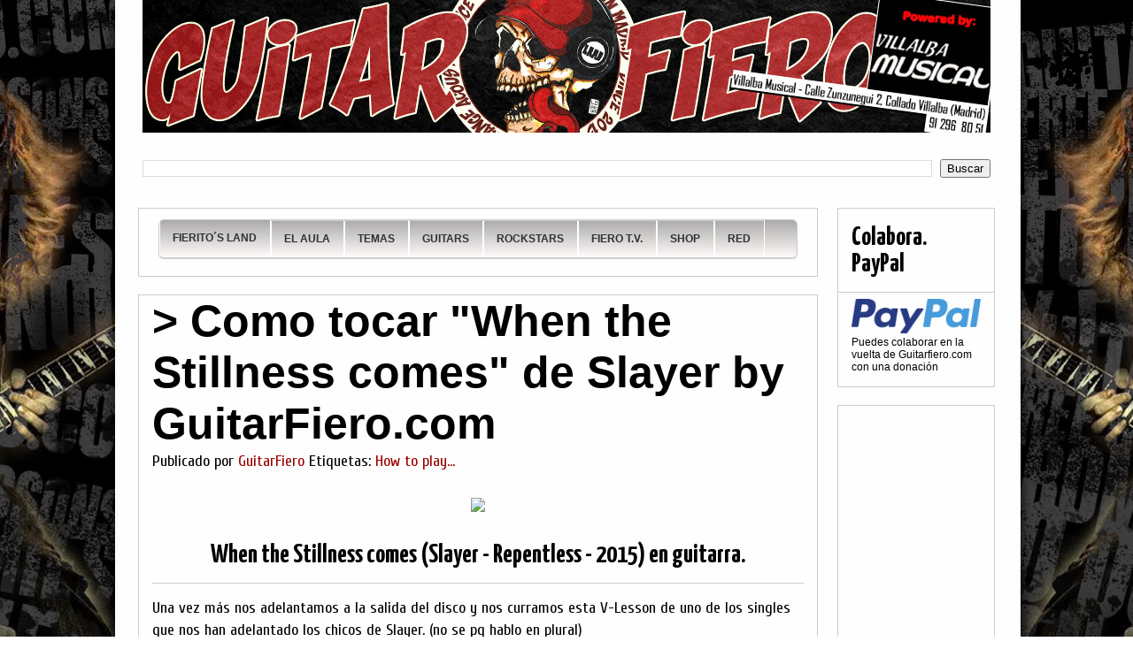

--- FILE ---
content_type: text/html; charset=UTF-8
request_url: https://www.guitarfiero.com/2015/08/como-tocar-when-stillness-comes-de.html
body_size: 24876
content:
<!DOCTYPE html>
<html class='v2' dir='ltr' xmlns='http://www.w3.org/1999/xhtml' xmlns:b='http://www.google.com/2005/gml/b' xmlns:data='http://www.google.com/2005/gml/data' xmlns:expr='http://www.google.com/2005/gml/expr'>
<head>
<link href='https://www.blogger.com/static/v1/widgets/335934321-css_bundle_v2.css' rel='stylesheet' type='text/css'/>
<meta content='IE=EmulateIE7' http-equiv='X-UA-Compatible'/>
<meta content='width=1100' name='viewport'/>
<meta content='text/html; charset=UTF-8' http-equiv='Content-Type'/>
<meta content='blogger' name='generator'/>
<link href='https://www.guitarfiero.com/favicon.ico' rel='icon' type='image/x-icon'/>
<link href='https://www.guitarfiero.com/2015/08/como-tocar-when-stillness-comes-de.html' rel='canonical'/>
<link rel="alternate" type="application/atom+xml" title="GuitarFiero.com - Clases de Guitarra Online Gratis para novatos - Atom" href="https://www.guitarfiero.com/feeds/posts/default" />
<link rel="alternate" type="application/rss+xml" title="GuitarFiero.com - Clases de Guitarra Online Gratis para novatos - RSS" href="https://www.guitarfiero.com/feeds/posts/default?alt=rss" />
<link rel="service.post" type="application/atom+xml" title="GuitarFiero.com - Clases de Guitarra Online Gratis para novatos - Atom" href="https://www.blogger.com/feeds/1033545428523652608/posts/default" />

<link rel="alternate" type="application/atom+xml" title="GuitarFiero.com - Clases de Guitarra Online Gratis para novatos - Atom" href="https://www.guitarfiero.com/feeds/119797636899184855/comments/default" />
<!--Can't find substitution for tag [blog.ieCssRetrofitLinks]-->
<link href='https://5ozq0q-ch3301.files.1drv.com/y2p0n1ilF_iK0uOIwnyaPjqh4tUve-RzEH9Jcbj_gkvcGuMaQY4zgaNszy1aY7lpGALhZnyS463sDzCmVUNWPsCGMporUJ8ufWtx_vo3BR6pv8/separador.jpg?psid=1' rel='image_src'/>
<meta content='https://www.guitarfiero.com/2015/08/como-tocar-when-stillness-comes-de.html' property='og:url'/>
<meta content='&gt; Como tocar &quot;When the Stillness comes&quot; de Slayer by GuitarFiero.com' property='og:title'/>
<meta content='Curso de guitarra eléctrica gratis.
Vídeo lecciones guitarra eléctrica' property='og:description'/>
<meta content='https://lh3.googleusercontent.com/blogger_img_proxy/[base64]w1200-h630-p-k-no-nu' property='og:image'/>
<meta content='893791FA7E6EC0A99AED8CD45250D7E6' name='msvalidate.01'/>
<title>GuitarFiero.com - Clases de Guitarra Online Gratis para novatos: &gt; Como tocar "When the Stillness comes" de Slayer by GuitarFiero.com</title>
<style type='text/css'>@font-face{font-family:'Cuprum';font-style:normal;font-weight:400;font-display:swap;src:url(//fonts.gstatic.com/s/cuprum/v29/dg45_pLmvrkcOkBnKsOzXyGWTBcmg-X6VjbYJxYmknQHEMmm.woff2)format('woff2');unicode-range:U+0460-052F,U+1C80-1C8A,U+20B4,U+2DE0-2DFF,U+A640-A69F,U+FE2E-FE2F;}@font-face{font-family:'Cuprum';font-style:normal;font-weight:400;font-display:swap;src:url(//fonts.gstatic.com/s/cuprum/v29/dg45_pLmvrkcOkBnKsOzXyGWTBcmg-X6Vj_YJxYmknQHEMmm.woff2)format('woff2');unicode-range:U+0301,U+0400-045F,U+0490-0491,U+04B0-04B1,U+2116;}@font-face{font-family:'Cuprum';font-style:normal;font-weight:400;font-display:swap;src:url(//fonts.gstatic.com/s/cuprum/v29/dg45_pLmvrkcOkBnKsOzXyGWTBcmg-X6VjTYJxYmknQHEMmm.woff2)format('woff2');unicode-range:U+0102-0103,U+0110-0111,U+0128-0129,U+0168-0169,U+01A0-01A1,U+01AF-01B0,U+0300-0301,U+0303-0304,U+0308-0309,U+0323,U+0329,U+1EA0-1EF9,U+20AB;}@font-face{font-family:'Cuprum';font-style:normal;font-weight:400;font-display:swap;src:url(//fonts.gstatic.com/s/cuprum/v29/dg45_pLmvrkcOkBnKsOzXyGWTBcmg-X6VjXYJxYmknQHEMmm.woff2)format('woff2');unicode-range:U+0100-02BA,U+02BD-02C5,U+02C7-02CC,U+02CE-02D7,U+02DD-02FF,U+0304,U+0308,U+0329,U+1D00-1DBF,U+1E00-1E9F,U+1EF2-1EFF,U+2020,U+20A0-20AB,U+20AD-20C0,U+2113,U+2C60-2C7F,U+A720-A7FF;}@font-face{font-family:'Cuprum';font-style:normal;font-weight:400;font-display:swap;src:url(//fonts.gstatic.com/s/cuprum/v29/dg45_pLmvrkcOkBnKsOzXyGWTBcmg-X6VjvYJxYmknQHEA.woff2)format('woff2');unicode-range:U+0000-00FF,U+0131,U+0152-0153,U+02BB-02BC,U+02C6,U+02DA,U+02DC,U+0304,U+0308,U+0329,U+2000-206F,U+20AC,U+2122,U+2191,U+2193,U+2212,U+2215,U+FEFF,U+FFFD;}@font-face{font-family:'Yanone Kaffeesatz';font-style:normal;font-weight:700;font-display:swap;src:url(//fonts.gstatic.com/s/yanonekaffeesatz/v32/3y9I6aknfjLm_3lMKjiMgmUUYBs04aUXNxt9gW2LIftoEdKZemGKKHD0VTtItvI.woff2)format('woff2');unicode-range:U+0460-052F,U+1C80-1C8A,U+20B4,U+2DE0-2DFF,U+A640-A69F,U+FE2E-FE2F;}@font-face{font-family:'Yanone Kaffeesatz';font-style:normal;font-weight:700;font-display:swap;src:url(//fonts.gstatic.com/s/yanonekaffeesatz/v32/3y9I6aknfjLm_3lMKjiMgmUUYBs04aUXNxt9gW2LIftoEdKZc2GKKHD0VTtItvI.woff2)format('woff2');unicode-range:U+0301,U+0400-045F,U+0490-0491,U+04B0-04B1,U+2116;}@font-face{font-family:'Yanone Kaffeesatz';font-style:normal;font-weight:700;font-display:swap;src:url(//fonts.gstatic.com/s/yanonekaffeesatz/v32/3y9I6aknfjLm_3lMKjiMgmUUYBs04aUXNxt9gW2LIftoEdKZC2GKKHD0VTtItvI.woff2)format('woff2');unicode-range:U+0302-0303,U+0305,U+0307-0308,U+0310,U+0312,U+0315,U+031A,U+0326-0327,U+032C,U+032F-0330,U+0332-0333,U+0338,U+033A,U+0346,U+034D,U+0391-03A1,U+03A3-03A9,U+03B1-03C9,U+03D1,U+03D5-03D6,U+03F0-03F1,U+03F4-03F5,U+2016-2017,U+2034-2038,U+203C,U+2040,U+2043,U+2047,U+2050,U+2057,U+205F,U+2070-2071,U+2074-208E,U+2090-209C,U+20D0-20DC,U+20E1,U+20E5-20EF,U+2100-2112,U+2114-2115,U+2117-2121,U+2123-214F,U+2190,U+2192,U+2194-21AE,U+21B0-21E5,U+21F1-21F2,U+21F4-2211,U+2213-2214,U+2216-22FF,U+2308-230B,U+2310,U+2319,U+231C-2321,U+2336-237A,U+237C,U+2395,U+239B-23B7,U+23D0,U+23DC-23E1,U+2474-2475,U+25AF,U+25B3,U+25B7,U+25BD,U+25C1,U+25CA,U+25CC,U+25FB,U+266D-266F,U+27C0-27FF,U+2900-2AFF,U+2B0E-2B11,U+2B30-2B4C,U+2BFE,U+3030,U+FF5B,U+FF5D,U+1D400-1D7FF,U+1EE00-1EEFF;}@font-face{font-family:'Yanone Kaffeesatz';font-style:normal;font-weight:700;font-display:swap;src:url(//fonts.gstatic.com/s/yanonekaffeesatz/v32/3y9I6aknfjLm_3lMKjiMgmUUYBs04aUXNxt9gW2LIftoEdKZGWGKKHD0VTtItvI.woff2)format('woff2');unicode-range:U+0001-000C,U+000E-001F,U+007F-009F,U+20DD-20E0,U+20E2-20E4,U+2150-218F,U+2190,U+2192,U+2194-2199,U+21AF,U+21E6-21F0,U+21F3,U+2218-2219,U+2299,U+22C4-22C6,U+2300-243F,U+2440-244A,U+2460-24FF,U+25A0-27BF,U+2800-28FF,U+2921-2922,U+2981,U+29BF,U+29EB,U+2B00-2BFF,U+4DC0-4DFF,U+FFF9-FFFB,U+10140-1018E,U+10190-1019C,U+101A0,U+101D0-101FD,U+102E0-102FB,U+10E60-10E7E,U+1D2C0-1D2D3,U+1D2E0-1D37F,U+1F000-1F0FF,U+1F100-1F1AD,U+1F1E6-1F1FF,U+1F30D-1F30F,U+1F315,U+1F31C,U+1F31E,U+1F320-1F32C,U+1F336,U+1F378,U+1F37D,U+1F382,U+1F393-1F39F,U+1F3A7-1F3A8,U+1F3AC-1F3AF,U+1F3C2,U+1F3C4-1F3C6,U+1F3CA-1F3CE,U+1F3D4-1F3E0,U+1F3ED,U+1F3F1-1F3F3,U+1F3F5-1F3F7,U+1F408,U+1F415,U+1F41F,U+1F426,U+1F43F,U+1F441-1F442,U+1F444,U+1F446-1F449,U+1F44C-1F44E,U+1F453,U+1F46A,U+1F47D,U+1F4A3,U+1F4B0,U+1F4B3,U+1F4B9,U+1F4BB,U+1F4BF,U+1F4C8-1F4CB,U+1F4D6,U+1F4DA,U+1F4DF,U+1F4E3-1F4E6,U+1F4EA-1F4ED,U+1F4F7,U+1F4F9-1F4FB,U+1F4FD-1F4FE,U+1F503,U+1F507-1F50B,U+1F50D,U+1F512-1F513,U+1F53E-1F54A,U+1F54F-1F5FA,U+1F610,U+1F650-1F67F,U+1F687,U+1F68D,U+1F691,U+1F694,U+1F698,U+1F6AD,U+1F6B2,U+1F6B9-1F6BA,U+1F6BC,U+1F6C6-1F6CF,U+1F6D3-1F6D7,U+1F6E0-1F6EA,U+1F6F0-1F6F3,U+1F6F7-1F6FC,U+1F700-1F7FF,U+1F800-1F80B,U+1F810-1F847,U+1F850-1F859,U+1F860-1F887,U+1F890-1F8AD,U+1F8B0-1F8BB,U+1F8C0-1F8C1,U+1F900-1F90B,U+1F93B,U+1F946,U+1F984,U+1F996,U+1F9E9,U+1FA00-1FA6F,U+1FA70-1FA7C,U+1FA80-1FA89,U+1FA8F-1FAC6,U+1FACE-1FADC,U+1FADF-1FAE9,U+1FAF0-1FAF8,U+1FB00-1FBFF;}@font-face{font-family:'Yanone Kaffeesatz';font-style:normal;font-weight:700;font-display:swap;src:url(//fonts.gstatic.com/s/yanonekaffeesatz/v32/3y9I6aknfjLm_3lMKjiMgmUUYBs04aUXNxt9gW2LIftoEdKZeGGKKHD0VTtItvI.woff2)format('woff2');unicode-range:U+0102-0103,U+0110-0111,U+0128-0129,U+0168-0169,U+01A0-01A1,U+01AF-01B0,U+0300-0301,U+0303-0304,U+0308-0309,U+0323,U+0329,U+1EA0-1EF9,U+20AB;}@font-face{font-family:'Yanone Kaffeesatz';font-style:normal;font-weight:700;font-display:swap;src:url(//fonts.gstatic.com/s/yanonekaffeesatz/v32/3y9I6aknfjLm_3lMKjiMgmUUYBs04aUXNxt9gW2LIftoEdKZeWGKKHD0VTtItvI.woff2)format('woff2');unicode-range:U+0100-02BA,U+02BD-02C5,U+02C7-02CC,U+02CE-02D7,U+02DD-02FF,U+0304,U+0308,U+0329,U+1D00-1DBF,U+1E00-1E9F,U+1EF2-1EFF,U+2020,U+20A0-20AB,U+20AD-20C0,U+2113,U+2C60-2C7F,U+A720-A7FF;}@font-face{font-family:'Yanone Kaffeesatz';font-style:normal;font-weight:700;font-display:swap;src:url(//fonts.gstatic.com/s/yanonekaffeesatz/v32/3y9I6aknfjLm_3lMKjiMgmUUYBs04aUXNxt9gW2LIftoEdKZd2GKKHD0VTtI.woff2)format('woff2');unicode-range:U+0000-00FF,U+0131,U+0152-0153,U+02BB-02BC,U+02C6,U+02DA,U+02DC,U+0304,U+0308,U+0329,U+2000-206F,U+20AC,U+2122,U+2191,U+2193,U+2212,U+2215,U+FEFF,U+FFFD;}</style>
<style id='page-skin-1' type='text/css'><!--
/*
-----------------------------------------------
Blogger Template Style
Name:     Awesome Inc.
Designer: Tina Chen
URL:      tinachen.org
----------------------------------------------- */
/* Variable definitions
====================
<Variable name="keycolor" description="Main Color" type="color" default="#ffffff"/>
<Group description="Page" selector="body">
<Variable name="body.font" description="Font" type="font"
default="normal normal 13px Arial, Tahoma, Helvetica, FreeSans, sans-serif"/>
<Variable name="body.background.color" description="Background Color" type="color" default="#000000"/>
<Variable name="body.text.color" description="Text Color" type="color" default="#ffffff"/>
</Group>
<Group description="Links" selector=".main-inner">
<Variable name="link.color" description="Link Color" type="color" default="#888888"/>
<Variable name="link.visited.color" description="Visited Color" type="color" default="#444444"/>
<Variable name="link.hover.color" description="Hover Color" type="color" default="#cccccc"/>
</Group>
<Group description="Blog Title" selector=".header h1">
<Variable name="header.font" description="Title Font" type="font"
default="normal bold 40px Arial, Tahoma, Helvetica, FreeSans, sans-serif"/>
<Variable name="header.text.color" description="Title Color" type="color" default="#000000" />
<Variable name="header.background.color" description="Header Background" type="color" default="transparent" />
</Group>
<Group description="Blog Description" selector=".header .description">
<Variable name="description.font" description="Font" type="font"
default="normal normal 14px Arial, Tahoma, Helvetica, FreeSans, sans-serif"/>
<Variable name="description.text.color" description="Text Color" type="color"
default="#000000" />
</Group>
<Group description="Tabs Text" selector=".tabs-inner .widget li a">
<Variable name="tabs.font" description="Font" type="font"
default="normal bold 14px Arial, Tahoma, Helvetica, FreeSans, sans-serif"/>
<Variable name="tabs.text.color" description="Text Color" type="color" default="#000000"/>
<Variable name="tabs.selected.text.color" description="Selected Color" type="color" default="#000000"/>
</Group>
<Group description="Tabs Background" selector=".tabs-outer .PageList">
<Variable name="tabs.background.color" description="Background Color" type="color" default="#141414"/>
<Variable name="tabs.selected.background.color" description="Selected Color" type="color" default="#444444"/>
<Variable name="tabs.border.color" description="Border Color" type="color" default="#cccccc"/>
</Group>
<Group description="Date Header" selector=".main-inner .widget h2.date-header, .main-inner .widget h2.date-header span">
<Variable name="date.font" description="Font" type="font"
default="normal normal 14px Arial, Tahoma, Helvetica, FreeSans, sans-serif"/>
<Variable name="date.text.color" description="Text Color" type="color" default="#666666"/>
<Variable name="date.border.color" description="Border Color" type="color" default="#cccccc"/>
</Group>
<Group description="Post Title" selector="h2.post-title, h4, h2.post-title a">
<Variable name="post.title.font" description="Font" type="font"
default="normal bold 22px Arial, Tahoma, Helvetica, FreeSans, sans-serif"/>
<Variable name="post.title.text.color" description="Text Color" type="color" default="#000000"/>
</Group>
<Group description="Post Background" selector=".post">
<Variable name="post.background.color" description="Background Color" type="color" default="transparent" />
<Variable name="post.border.color" description="Border Color" type="color" default="#cccccc" />
<Variable name="post.border.bevel.color" description="Bevel Color" type="color" default="#cccccc"/>
</Group>
<Group description="Gadget Title" selector="h2">
<Variable name="widget.title.font" description="Font" type="font"
default="normal bold 14px Arial, Tahoma, Helvetica, FreeSans, sans-serif"/>
<Variable name="widget.title.text.color" description="Text Color" type="color" default="#000000"/>
</Group>
<Group description="Gadget Text" selector=".sidebar .widget">
<Variable name="widget.font" description="Font" type="font"
default="normal normal 14px Arial, Tahoma, Helvetica, FreeSans, sans-serif"/>
<Variable name="widget.text.color" description="Text Color" type="color" default="#000000"/>
<Variable name="widget.alternate.text.color" description="Alternate Color" type="color" default="#666666"/>
</Group>
<Group description="Gadget Links" selector=".sidebar .widget">
<Variable name="widget.link.color" description="Link Color" type="color" default="#990000"/>
<Variable name="widget.link.visited.color" description="Visited Color" type="color" default="#444444"/>
<Variable name="widget.link.hover.color" description="Hover Color" type="color" default="#990000"/>
</Group>
<Group description="Gadget Background" selector=".sidebar .widget">
<Variable name="widget.background.color" description="Background Color" type="color" default="#141414"/>
<Variable name="widget.border.color" description="Border Color" type="color" default="#222222"/>
<Variable name="widget.border.bevel.color" description="Bevel Color" type="color" default="#000000"/>
</Group>
<Group description="Sidebar Background" selector=".column-left-inner .column-right-inner">
<Variable name="widget.outer.background.color" description="Background Color" type="color" default="transparent" />
</Group>
<Group description="Images" selector=".main-inner">
<Variable name="image.background.color" description="Background Color" type="color" default="transparent"/>
<Variable name="image.border.color" description="Border Color" type="color" default="transparent"/>
</Group>
<Group description="Feed" selector=".blog-feeds">
<Variable name="feed.text.color" description="Text Color" type="color" default="#000000"/>
</Group>
<Group description="Feed Links" selector=".blog-feeds">
<Variable name="feed.link.color" description="Link Color" type="color" default="#990000"/>
<Variable name="feed.link.visited.color" description="Visited Color" type="color" default="#444444"/>
<Variable name="feed.link.hover.color" description="Hover Color" type="color" default="#990000"/>
</Group>
<Group description="Pager" selector=".blog-pager">
<Variable name="pager.background.color" description="Background Color" type="color" default="transparent" />
</Group>
<Group description="Footer" selector=".footer-outer">
<Variable name="footer.background.color" description="Background Color" type="color" default="transparent" />
<Variable name="footer.text.color" description="Text Color" type="color" default="#000000" />
</Group>
<Variable name="title.shadow.spread" description="Title Shadow" type="length" default="-1px"/>
<Variable name="body.background" description="Body Background" type="background"
color="transparent"
default="$(color) none repeat scroll top left"/>
<Variable name="body.background.gradient.cap" description="Body Gradient Cap" type="url"
default="none"/>
<Variable name="body.background.size" description="Body Background Size" type="string" default="auto"/>
<Variable name="tabs.background.gradient" description="Tabs Background Gradient" type="url"
default="none"/>
<Variable name="header.background.gradient" description="Header Background Gradient" type="url" default="none" />
<Variable name="header.padding.top" description="Header Top Padding" type="length" default="0px" />
<Variable name="header.margin.top" description="Header Top Margin" type="length" default="0" />
<Variable name="header.margin.bottom" description="Header Bottom Margin" type="length" default="0" />
<Variable name="widget.padding.top" description="Widget Padding Top" type="length" default="15px" />
<Variable name="widget.padding.side" description="Widget Padding Side" type="length" default="15px" />
<Variable name="widget.outer.margin.top" description="Widget Top Margin" type="length" default="0" />
<Variable name="widget.outer.background.gradient" description="Gradient" type="url" default="none" />
<Variable name="widget.border.radius" description="Gadget Border Radius" type="length" default="0" />
<Variable name="outer.shadow.spread" description="Outer Shadow Size" type="length" default="0" />
<Variable name="date.header.border.radius.top" description="Date Header Border Radius Top" type="length" default="0" />
<Variable name="date.header.position" description="Date Header Position" type="length" default="15px" />
<Variable name="date.space" description="Date Space" type="length" default="30px" />
<Variable name="date.position" description="Date Float" type="string" default="static" />
<Variable name="date.padding.bottom" description="Date Padding Bottom" type="length" default="0" />
<Variable name="date.border.size" description="Date Border Size" type="length" default="0" />
<Variable name="date.background" description="Date Background" type="background" color="transparent"
default="$(color) none no-repeat scroll top left" />
<Variable name="date.first.border.radius.top" description="Date First top radius" type="length" default="0" />
<Variable name="date.last.space.bottom" description="Date Last Space Bottom" type="length"
default="20px" />
<Variable name="date.last.border.radius.bottom" description="Date Last bottom radius" type="length" default="0" />
<Variable name="post.first.padding.top" description="First Post Padding Top" type="length" default="0" />
<Variable name="image.shadow.spread" description="Image Shadow Size" type="length" default="0"/>
<Variable name="image.border.radius" description="Image Border Radius" type="length" default="0"/>
<Variable name="separator.outdent" description="Separator Outdent" type="length" default="15px" />
<Variable name="title.separator.border.size" description="Widget Title Border Size" type="length" default="1px" />
<Variable name="list.separator.border.size" description="List Separator Border Size" type="length" default="1px" />
<Variable name="shadow.spread" description="Shadow Size" type="length" default="0"/>
<Variable name="startSide" description="Side where text starts in blog language" type="automatic" default="left"/>
<Variable name="endSide" description="Side where text ends in blog language" type="automatic" default="right"/>
<Variable name="date.side" description="Side where date header is placed" type="string" default="right"/>
<Variable name="pager.border.radius.top" description="Pager Border Top Radius" type="length" default="0" />
<Variable name="pager.space.top" description="Pager Top Space" type="length" default="1em" />
<Variable name="footer.background.gradient" description="Background Gradient" type="url" default="none" />
<Variable name="mobile.background.size" description="Mobile Background Size" type="string"
default="auto"/>
<Variable name="mobile.background.overlay" description="Mobile Background Overlay" type="string"
default="transparent none repeat scroll top left"/>
<Variable name="mobile.button.color" description="Mobile Button Color" type="color" default="#ffffff" />
*/
/* Content
----------------------------------------------- */
body {
font: normal normal 18px Cuprum;
color: #000000;
background: transparent url(//1.bp.blogspot.com/-lHV_0DqmcpE/XnYrnrmmTAI/AAAAAAAAN-E/9dAztdWHNX0mC_Ul9CPLwZMzpaFUwFuvgCK4BGAYYCw/s0/fondo2020.jpg) repeat fixed top center;
}
html body .content-outer {
min-width: 0;
max-width: 100%;
width: 100%;
}
a:link {
text-decoration: none;
color: #990000;
}
a:visited {
text-decoration: none;
color: #444444;
}
a:hover {
text-decoration: underline;
color: #990000;
}
.body-fauxcolumn-outer .cap-top {
position: absolute;
z-index: 1;
height: 276px;
width: 100%;
background: transparent none repeat-x scroll top left;
_background-image: none;
}
/* Columns
----------------------------------------------- */
.content-inner {
padding: 0;
}
.header-inner .section {
margin: 0 16px;
}
.tabs-inner .section {
margin: 0 16px;
}
.main-inner {
padding-top: 30px;
}
.main-inner .column-center-inner,
.main-inner .column-left-inner,
.main-inner .column-right-inner {
padding: 0 5px;
}
*+html body .main-inner .column-center-inner {
margin-top: -30px;
}
#layout .main-inner .column-center-inner {
margin-top: 0;
}
/* Header
----------------------------------------------- */
.header-outer {
margin: 0 0 0 0;
background: transparent none repeat scroll 0 0;
}
.Header h1 {
font: normal bold 24px 'Times New Roman', Times, FreeSerif, serif;
color: transparent;
text-shadow: 0 0 -1px #000000;
}
.Header h1 a {
color: transparent;
}
.Header .description {
font: normal normal 14px Arial, Tahoma, Helvetica, FreeSans, sans-serif;
color: #000000;
}
.header-inner .Header .titlewrapper,
.header-inner .Header .descriptionwrapper {
padding-left: 0;
padding-right: 0;
margin-bottom: 0;
}
.header-inner .Header .titlewrapper {
padding-top: 0px;
}
/* Tabs
----------------------------------------------- */
.tabs-outer {
overflow: hidden;
position: relative;
background: transparent none repeat scroll 0 0;
}
#layout .tabs-outer {
overflow: visible;
}
.tabs-cap-top, .tabs-cap-bottom {
position: absolute;
width: 100%;
border-top: 1px solid transparent;
}
.tabs-cap-bottom {
bottom: 0;
}
.tabs-inner .widget li a {
display: inline-block;
margin: 0;
padding: .6em 1.5em;
font: normal bold 14px Arial, Tahoma, Helvetica, FreeSans, sans-serif;
color: #000000;
border-top: 1px solid transparent;
border-bottom: 1px solid transparent;
border-left: 1px solid transparent;
}
.tabs-inner .widget li:last-child a {
border-right: 1px solid transparent;
}
.tabs-inner .widget li.selected a, .tabs-inner .widget li a:hover {
background: transparent none repeat-x scroll 0 -100px;
color: #990000;
}
/* Headings
----------------------------------------------- */
h2 {
font: normal bold 30px Yanone Kaffeesatz;
color: #000000;
}
/* Widgets
----------------------------------------------- */
.main-inner .section {
margin: 0px 22px;
padding: 4;
}
.main-inner .column-left-outer,
.main-inner .column-right-outer {
margin-top: 0;
}
#layout .main-inner .column-left-outer,
#layout .main-inner .column-right-outer {
margin-top: 0;
}
.main-inner .column-left-inner,
.main-inner .column-right-inner {
background: transparent none repeat 0 0;
-moz-box-shadow: 0 0 0 rgba(0, 0, 0, .2);
-webkit-box-shadow: 0 0 0 rgba(0, 0, 0, .2);
-goog-ms-box-shadow: 0 0 0 rgba(0, 0, 0, .2);
box-shadow: 0 0 0 rgba(0, 0, 0, .2);
-moz-border-radius: 0;
-webkit-border-radius: 0;
-goog-ms-border-radius: 0;
border-radius: 0;
}
#layout .main-inner .column-left-inner,
#layout .main-inner .column-right-inner {
margin-top: 0;
}
.sidebar .widget {
font: normal normal 12px 'Trebuchet MS', Trebuchet, sans-serif;
color: #000000;
}
.sidebar .widget a:link {
color: #660000;
}
.sidebar .widget a:visited {
color: #000000;
}
.sidebar .widget a:hover {
color: #ff0000;
}
.sidebar .widget h2 {
text-shadow: 0 0 -1px #000000;
}
.main-inner .widget {
background-color: transparent;
border: 1px solid #cccccc;
padding: 0 15px 15px;
margin: 20px -16px;
-moz-box-shadow: 0 0 0 rgba(0, 0, 0, .2);
-webkit-box-shadow: 0 0 0 rgba(0, 0, 0, .2);
-goog-ms-box-shadow: 0 0 0 rgba(0, 0, 0, .2);
box-shadow: 0 0 0 rgba(0, 0, 0, .2);
-moz-border-radius: 0;
-webkit-border-radius: 0;
-goog-ms-border-radius: 0;
border-radius: 0;
}
.main-inner .widget h2 {
margin: 0 -15px;
padding: .6em 15px .5em;
border-bottom: 1px solid transparent;
}
.footer-inner .widget h2 {
padding: 0 0 .4em;
border-bottom: 1px solid transparent;
}
.main-inner .widget h2 + div, .footer-inner .widget h2 + div {
border-top: 1px solid #cccccc;
padding-top: 15px;
}
.main-inner .widget .widget-content {
margin: 0 -15px;
padding: 7px 15px 0;
}
.main-inner .widget ul, .main-inner .widget #ArchiveList ul.flat {
margin: -15px -15px 0;
padding: 0;
list-style: none;
}
.main-inner .widget #ArchiveList {
margin: -15px 0 0;
}
.main-inner .widget ul li, .main-inner .widget #ArchiveList ul.flat li {
padding: .5em 15px;
text-indent: 0;
color: #b88c00;
border-top: 1px solid #cccccc;
border-bottom: 1px solid transparent;
}
.main-inner .widget #ArchiveList ul li {
padding-top: .25em;
padding-bottom: .25em;
}
.main-inner .widget ul li:first-child, .main-inner .widget #ArchiveList ul.flat li:first-child {
border-top: none;
}
.main-inner .widget ul li:last-child, .main-inner .widget #ArchiveList ul.flat li:last-child {
border-bottom: none;
}
.post-body {
position: relative;
}
.main-inner .widget .post-body ul {
padding: 0 2.5em;
margin: .5em 0;
list-style: disc;
}
.main-inner .widget .post-body ul li {
padding: 0.25em 0;
margin-bottom: .25em;
color: #000000;
border: none;
}
.footer-inner .widget ul {
padding: 0;
list-style: none;
}
.widget .zippy {
color: #b88c00;
}
/* Posts
----------------------------------------------- */
body .main-inner .Blog {
padding: 0;
margin-bottom: 1em;
background-color: transparent;
border: none;
-moz-box-shadow: 0 0 0 rgba(0, 0, 0, 0);
-webkit-box-shadow: 0 0 0 rgba(0, 0, 0, 0);
-goog-ms-box-shadow: 0 0 0 rgba(0, 0, 0, 0);
box-shadow: 0 0 0 rgba(0, 0, 0, 0);
}
.main-inner .section:last-child .Blog:last-child {
padding: 0;
margin-bottom: 1em;
}
.main-inner .widget h2.date-header {
margin: 0 -15px 1px;
padding: 0 0 0 0;
font: normal normal 14px 'Courier New', Courier, FreeMono, monospace;
color: #444444;
background: transparent none no-repeat scroll top left;
border-top: 0 solid #7f7f7f;
border-bottom: 1px solid transparent;
-moz-border-radius-topleft: 0;
-moz-border-radius-topright: 0;
-webkit-border-top-left-radius: 0;
-webkit-border-top-right-radius: 0;
border-top-left-radius: 0;
border-top-right-radius: 0;
position: static;
bottom: 100%;
right: 15px;
text-shadow: 0 0 -1px #000000;
}
.main-inner .widget h2.date-header span {
font: normal normal 14px 'Courier New', Courier, FreeMono, monospace;
display: block;
padding: .5em 15px;
border-left: 0 solid #7f7f7f;
border-right: 0 solid #7f7f7f;
}
.date-outer {
position: relative;
margin: 30px 0 20px;
padding: 0 15px;
background-color: transparent;
border: 1px solid #cccccc;
-moz-box-shadow: 0 0 0 rgba(0, 0, 0, .2);
-webkit-box-shadow: 0 0 0 rgba(0, 0, 0, .2);
-goog-ms-box-shadow: 0 0 0 rgba(0, 0, 0, .2);
box-shadow: 0 0 0 rgba(0, 0, 0, .2);
-moz-border-radius: 0;
-webkit-border-radius: 0;
-goog-ms-border-radius: 0;
border-radius: 0;
}
.date-outer:first-child {
margin-top: 0;
}
.date-outer:last-child {
margin-bottom: 20px;
-moz-border-radius-bottomleft: 0;
-moz-border-radius-bottomright: 0;
-webkit-border-bottom-left-radius: 0;
-webkit-border-bottom-right-radius: 0;
-goog-ms-border-bottom-left-radius: 0;
-goog-ms-border-bottom-right-radius: 0;
border-bottom-left-radius: 0;
border-bottom-right-radius: 0;
}
.date-posts {
margin: 0 -15px;
padding: 0 15px;
clear: both;
}
.post-outer, .inline-ad {
border-top: 1px solid #cccccc;
margin: 0 -15px;
padding: 15px 15px;
}
.post-outer {
padding-bottom: 10px;
}
.post-outer:first-child {
padding-top: 0;
border-top: none;
}
.post-outer:last-child, .inline-ad:last-child {
border-bottom: none;
}
.post-body {
position: relative;
}
.post-body img {
padding: 8px;
background: transparent;
border: 1px solid transparent;
-moz-box-shadow: 0 0 0 rgba(0, 0, 0, .2);
-webkit-box-shadow: 0 0 0 rgba(0, 0, 0, .2);
box-shadow: 0 0 0 rgba(0, 0, 0, .2);
-moz-border-radius: 0;
-webkit-border-radius: 0;
border-radius: 0;
}
h3.post-title, h4 {
font: normal bold 50px Impact, sans-serif;
color: #000000;
}
h3.post-title a {
font: normal bold 50px Impact, sans-serif;
color: #000000;
}
h3.post-title a:hover {
color: #990000;
text-decoration: underline;
}
.post-header {
margin: 0 0 1em;
}
.post-body {
line-height: 1.4;
}
.post-outer h2 {
color: #000000;
}
.post-footer {
margin: 1.5em 0 0;
}
#blog-pager {
padding: 15px;
font-size: 120%;
background-color: #ffffff;
border: 1px solid #cccccc;
-moz-box-shadow: 0 0 0 rgba(0, 0, 0, .2);
-webkit-box-shadow: 0 0 0 rgba(0, 0, 0, .2);
-goog-ms-box-shadow: 0 0 0 rgba(0, 0, 0, .2);
box-shadow: 0 0 0 rgba(0, 0, 0, .2);
-moz-border-radius: 0;
-webkit-border-radius: 0;
-goog-ms-border-radius: 0;
border-radius: 0;
-moz-border-radius-topleft: 0;
-moz-border-radius-topright: 0;
-webkit-border-top-left-radius: 0;
-webkit-border-top-right-radius: 0;
-goog-ms-border-top-left-radius: 0;
-goog-ms-border-top-right-radius: 0;
border-top-left-radius: 0;
border-top-right-radius-topright: 0;
margin-top: 1em;
}
.blog-feeds, .post-feeds {
margin: 1em 0;
text-align: center;
color: #000000;
}
.blog-feeds a, .post-feeds a {
color: #444444;
}
.blog-feeds a:visited, .post-feeds a:visited {
color: #444444;
}
.blog-feeds a:hover, .post-feeds a:hover {
color: #000000;
}
.post-outer .comments {
margin-top: 2em;
}
/* Footer
----------------------------------------------- */
.footer-outer {
margin: -0 0 -1px;
padding: 0 0 0;
color: #ffffff;
overflow: hidden;
}
.footer-fauxborder-left {
border-top: 1px solid #cccccc;
background: transparent none repeat scroll 0 0;
-moz-box-shadow: 0 0 0 rgba(0, 0, 0, .2);
-webkit-box-shadow: 0 0 0 rgba(0, 0, 0, .2);
-goog-ms-box-shadow: 0 0 0 rgba(0, 0, 0, .2);
box-shadow: 0 0 0 rgba(0, 0, 0, .2);
margin: 0 -0;
}
/* Mobile
----------------------------------------------- */
body.mobile {
background-size: auto;
}
.mobile .body-fauxcolumn-outer {
background: transparent none repeat scroll top left;
}
*+html body.mobile .main-inner .column-center-inner {
margin-top: 0;
}
.mobile .main-inner .widget {
padding: 0 0 15px;
}
.mobile .main-inner .widget h2 + div,
.mobile .footer-inner .widget h2 + div {
border-top: none;
padding-top: 0;
}
.mobile .footer-inner .widget h2 {
padding: 0.5em 0;
border-bottom: none;
}
.mobile .main-inner .widget .widget-content {
margin: 0;
padding: 7px 0 0;
}
.mobile .main-inner .widget ul,
.mobile .main-inner .widget #ArchiveList ul.flat {
margin: 0 -15px 0;
}
.mobile .main-inner .widget h2.date-header {
right: 0;
}
.mobile .date-header span {
padding: 0.4em 0;
}
.mobile .date-outer:first-child {
margin-bottom: 0;
border: 1px solid #cccccc;
-moz-border-radius-topleft: 0;
-moz-border-radius-topright: 0;
-webkit-border-top-left-radius: 0;
-webkit-border-top-right-radius: 0;
-goog-ms-border-top-left-radius: 0;
-goog-ms-border-top-right-radius: 0;
border-top-left-radius: 0;
border-top-right-radius: 0;
}
.mobile .date-outer {
border-color: #cccccc;
border-width: 0 1px 1px;
}
.mobile .date-outer:last-child {
margin-bottom: 0;
}
.mobile .main-inner {
padding: 0;
}
.mobile .header-inner .section {
margin: 0;
}
.mobile .blog-posts {
padding: 0 10px;
}
.mobile .post-outer, .mobile .inline-ad {
padding: 5px 0;
}
.mobile .tabs-inner .section {
margin: 0 10px;
}
.mobile .main-inner .widget h2 {
margin: 0;
padding: 0;
}
.mobile .main-inner .widget h2.date-header span {
padding: 0;
}
.mobile .main-inner .widget .widget-content {
margin: 0;
padding: 7px 0 0;
}
.mobile #blog-pager {
border: 1px solid transparent;
background: transparent none repeat scroll 0 0;
}
.mobile .main-inner .column-left-inner,
.mobile .main-inner .column-right-inner {
background: transparent none repeat 0 0;
-moz-box-shadow: none;
-webkit-box-shadow: none;
-goog-ms-box-shadow: none;
box-shadow: none;
}
.mobile .date-posts {
margin: 0;
padding: 0;
}
.mobile .footer-fauxborder-left {
margin: 0;
border-top: inherit;
}
.mobile .main-inner .section:last-child .Blog:last-child {
margin-bottom: 0;
}
.mobile-index-contents {
color: #000000;
}
.mobile .mobile-link-button {
background: #990000 none repeat scroll 0 0;
}
.mobile-link-button a:link, .mobile-link-button a:visited {
color: #ffffff;
}
.mobile .tabs-inner .PageList .widget-content {
background: transparent;
border-top: 1px solid;
border-color: transparent;
color: #000000;
}
.mobile .tabs-inner .PageList .widget-content .pagelist-arrow {
border-left: 1px solid transparent;
}
.content {
margin-top:-30px !important;
}
--></style>
<style id='template-skin-1' type='text/css'><!--
body {
min-width: 990px;
}
.content-outer, .content-fauxcolumn-outer, .region-inner {
min-width: 990px;
max-width: 990px;
_width: 990px;
}
.main-inner .columns {
padding-left: 0px;
padding-right: 200px;
}
.main-inner .fauxcolumn-center-outer {
left: 0px;
right: 200px;
/* IE6 does not respect left and right together */
_width: expression(this.parentNode.offsetWidth -
parseInt("0px") -
parseInt("200px") + 'px');
}
.main-inner .fauxcolumn-left-outer {
width: 0px;
}
.main-inner .fauxcolumn-right-outer {
width: 200px;
}
.main-inner .column-left-outer {
width: 0px;
right: 100%;
margin-left: -0px;
}
.main-inner .column-right-outer {
width: 200px;
margin-right: -200px;
}
#layout {
min-width: 0;
}
#layout .content-outer {
min-width: 0;
width: 800px;
}
#layout .region-inner {
min-width: 0;
width: auto;
}
--></style>
<!-- GOOGLE ANALYTICS -->
<!-- Global site tag (gtag.js) - Google Analytics -->
<script async='async' src='https://www.googletagmanager.com/gtag/js?id=UA-10791561-1'></script>
<script>
  window.dataLayer = window.dataLayer || [];
  function gtag(){dataLayer.push(arguments);}
  gtag('js', new Date());

  gtag('config', 'UA-10791561-1');
</script>
<style type='text/css'>
#navbar-iframe {
height:0px;
visibility:hidden;
display:none;
}
</style>
<!-- Begin Cookie Consent plugin by Silktide - http://silktide.com/cookieconsent -->
<script type='text/javascript'>
    window.cookieconsent_options = {"message":"Esta web utiliza cookies de terceros para mejorar su experiencia de usuario","dismiss":"De acuerdo!","learnMore":"Más información","link":"http://www.guitarfiero.com/p/politica-de-privacidad.html","theme":"dark-top"};
</script>
<script src='//s3.amazonaws.com/cc.silktide.com/cookieconsent.latest.min.js' type='text/javascript'></script>
<!-- End Cookie Consent plugin -->
<script> cookieChoices = {}; </script>
<link href='https://www.blogger.com/dyn-css/authorization.css?targetBlogID=1033545428523652608&amp;zx=42e70fa1-846e-4df9-b2e3-43d3f692e94f' media='none' onload='if(media!=&#39;all&#39;)media=&#39;all&#39;' rel='stylesheet'/><noscript><link href='https://www.blogger.com/dyn-css/authorization.css?targetBlogID=1033545428523652608&amp;zx=42e70fa1-846e-4df9-b2e3-43d3f692e94f' rel='stylesheet'/></noscript>
<meta name='google-adsense-platform-account' content='ca-host-pub-1556223355139109'/>
<meta name='google-adsense-platform-domain' content='blogspot.com'/>

<!-- data-ad-client=ca-pub-9578465762926925 -->

</head>
<body class='loading'>
<div class='navbar section' id='navbar'><div class='widget Navbar' data-version='1' id='Navbar1'><script type="text/javascript">
    function setAttributeOnload(object, attribute, val) {
      if(window.addEventListener) {
        window.addEventListener('load',
          function(){ object[attribute] = val; }, false);
      } else {
        window.attachEvent('onload', function(){ object[attribute] = val; });
      }
    }
  </script>
<div id="navbar-iframe-container"></div>
<script type="text/javascript" src="https://apis.google.com/js/platform.js"></script>
<script type="text/javascript">
      gapi.load("gapi.iframes:gapi.iframes.style.bubble", function() {
        if (gapi.iframes && gapi.iframes.getContext) {
          gapi.iframes.getContext().openChild({
              url: 'https://www.blogger.com/navbar/1033545428523652608?po\x3d119797636899184855\x26origin\x3dhttps://www.guitarfiero.com',
              where: document.getElementById("navbar-iframe-container"),
              id: "navbar-iframe"
          });
        }
      });
    </script><script type="text/javascript">
(function() {
var script = document.createElement('script');
script.type = 'text/javascript';
script.src = '//pagead2.googlesyndication.com/pagead/js/google_top_exp.js';
var head = document.getElementsByTagName('head')[0];
if (head) {
head.appendChild(script);
}})();
</script>
</div></div>
<div class='body-fauxcolumns'>
<div class='fauxcolumn-outer body-fauxcolumn-outer'>
<div class='cap-top'>
<div class='cap-left'></div>
<div class='cap-right'></div>
</div>
<div class='fauxborder-left'>
<div class='fauxborder-right'></div>
<div class='fauxcolumn-inner'>
</div>
</div>
<div class='cap-bottom'>
<div class='cap-left'></div>
<div class='cap-right'></div>
</div>
</div>
</div>
<div class='content'>
<div class='content-fauxcolumns'>
<div class='fauxcolumn-outer content-fauxcolumn-outer'>
<div class='cap-top'>
<div class='cap-left'></div>
<div class='cap-right'></div>
</div>
<div class='fauxborder-left'>
<div class='fauxborder-right'></div>
<div class='fauxcolumn-inner'>
</div>
</div>
<div class='cap-bottom'>
<div class='cap-left'></div>
<div class='cap-right'></div>
</div>
</div>
</div>
<div class='content-outer'>
<div class='content-cap-top cap-top'>
<div class='cap-left'></div>
<div class='cap-right'></div>
</div>
<div class='fauxborder-left content-fauxborder-left'>
<div class='fauxborder-right content-fauxborder-right'></div>
<div class='content-inner'>
<header>
<style>
/*------ CSS3 Drop Down Menu By bit (www.miltrucosblogger.info)---------*/
#bit-menu, #bit-menu ul 
{

margin: 0;
padding: 0;
list-style: none;
}
#bit-menu {
	width: 720px;
	border: 1px solid #CCC;
	background-color: #FFF;
	background-image: -moz-linear-gradient(#444, #111);
	background-image: -webkit-gradient(linear, 100.00% 100.00%, 50.00% 0.00%, color-stop( 0% , rgba(255,251,251,1.00)),color-stop( 100% , rgba(171,170,170,1.00)));
	background-image: -webkit-linear-gradient(90deg,rgba(255,251,251,1.00) 0%,rgba(171,170,170,1.00) 100%);
	background-image: -o-linear-gradient(#444, #111);
	background-image: -ms-linear-gradient(#444, #111);
	background-image: linear-gradient(0deg,rgba(255,251,251,1.00) 0%,rgba(171,170,170,1.00) 100%);
	-moz-border-radius: 6px;
	-webkit-border-radius: 6px;
	border-radius: 6px;
	-moz-box-shadow: 0 1px 1px #777;
	-webkit-box-shadow: 0 1px 1px #CCC;
	box-shadow: 0 1px 1px #CCC;
	margin-bottom: 5px;
	margin-left: auto;
	margin-right: auto;
	margin-top: 5px;
}
#bit-menu:before,
#bit-menu:after {
content: "";
display: table;
}
#bit-menu:after {
clear: both;
}
#bit-menu {
zoom:1;
}
#bit-menu li {
	float: left;
	border-right: 1px solid #FFF;
	-moz-box-shadow: 1px 0 0 #444;
	-webkit-box-shadow: inset 1px 0 0 #FFF;
	box-shadow: inset 1px 0 0 #FFF;
	position: relative;
}
#bit-menu a {
	float: left;
	color: #333;
	text-transform: uppercase;
	font: bold 12px Arial, Helvetica;
	text-decoration: none;
	text-shadow: 0 1px 0 #CCC;
	padding-bottom: 4px;
	padding-left: auto;
	padding-right: auto;
	padding-top: 4px;
}
#bit-menu li:hover > a {
z-index:!important;
	color: #000000;
}
*html #bit-menu li a:hover{ /* IE6 only */
z-index:!important;
color: #fafafa;
}
#bit-menu ul {
	margin: 4px 0 0 0;
	_margin: 0; /*IE6 only*/
	opacity: 0;
	visibility: hidden;
	position: absolute;
	top: 30px;
	left: 0;
	z-index: 9999;
	background: #444;
	background: -moz-linear-gradient(#444, #111);
	background: -webkit-gradient(linear,left bottom,left top,color-stop(0, #111),color-stop(1, #444));
	background: -webkit-linear-gradient(#444, #111);
	background: -o-linear-gradient(#444, #111);
	background: -ms-linear-gradient(#444, #111);
	-moz-box-shadow: 0 -1px rgba(255,255,255,.3);
	-webkit-box-shadow: 0 -1px 0 rgba(102,102,102,0.3);
	box-shadow: 0 -1px 0 rgba(102,102,102,0.3);
	-moz-border-radius: 3px;
	-webkit-border-radius: 3px;
	border-radius: 3px;
	-webkit-transition: all .2s ease-in-out;
	-moz-transition: all .2s ease-in-out;
	-ms-transition: all .2s ease-in-out;
	-o-transition: all .2s ease-in-out;
	transition: all .2s ease-in-out;
	background-color: #999;
}
#bit-menu li:hover > ul {
opacity: 1;
visibility: visible;
margin: 0;
}
#bit-menu ul ul {
top: 0;
left: 150px;
margin: 0 0 0 10px;
_margin: 0; /*IE6 only*/
-moz-box-shadow: -1px 0 0 rgba(255,255,255,.3);
-webkit-box-shadow: -1px 0 0 rgba(255,255,255,.3);
box-shadow: -1px 0 0 rgba(255,255,255,.3);
}
#bit-menu ul li {
	float: none;
	display: block;
	border: 0;
	_line-height: 0; /*IE6 only*/
	-moz-box-shadow: 0 1px 0 #111, 0 2px 0 #666;
	-webkit-box-shadow: 0 1px 0 #999,0 2px 0 #666;
	box-shadow: 0 1px 0 #999,0 2px 0 #666;
}
#bit-menu ul li:last-child {
-moz-box-shadow: none;
-webkit-box-shadow: none;
box-shadow: none;
}
#bit-menu ul a {
	padding: 10px;
	width: 130px;
	_height: 10px; /*IE6 only*/
	display: block;
	white-space: nowrap;
	float: none;
	text-transform: none;
	background-color: #CCCCCC;
}
#bit-menu ul a:hover {
	background-color: #FF0000;
	background-image: -moz-linear-gradient(#04acec, #0186ba);
	background-image: -webkit-gradient(linear, 50.00% 100.00%, 50.00% 0.00%, color-stop( 0% , rgba(249,87,87,1.00)),color-stop( 100% , rgba(154,0,0,1.00)));
	background-image: -webkit-linear-gradient(90deg,rgba(249,87,87,1.00) 0%,rgba(154,0,0,1.00) 100%);
	background-image: -o-linear-gradient(#04acec, #0186ba);
	background-image: -ms-linear-gradient(#04acec, #0186ba);
	background-image: linear-gradient(0deg,rgba(249,87,87,1.00) 0%,rgba(154,0,0,1.00) 100%);
}
#bit-menu ul li:first-child > a {
	-moz-border-radius: 3px 3px 0 0;
	-webkit-border-radius: 3px 3px 0 0;
	border-radius: 3px 3px 0 0;
	background-color: #999999;
}
#bit-menu ul li:first-child > a:after {
	content: '';
	position: absolute;
	left: 40px;
	top: -6px;
	border-left: 6px solid transparent;
	border-right: 6px solid transparent;
	border-bottom: 6px solid #444;
	background-color: #CCCCCC;
}
#bit-menu ul ul li:first-child a:after {
	left: -6px;
	top: 50%;
	margin-top: -6px;
	border-left: 0;
	border-bottom: 6px solid transparent;
	border-top: 6px solid transparent;
	border-right: 6px solid #3b3b3b;
	background-color: #CCCCCC;
}
#bit-menu ul li:first-child a:hover:after {
	border-bottom-color: #990000;
	background-color: #CCCCCC;
}
#bit-menu ul ul li:first-child a:hover:after {
	border-right-color: #990000;
	border-bottom-color: transparent;
	background-color: #CCCCCC;
	background-image: -webkit-gradient(linear, 50.00% 0.00%, 50.00% 100.00%, color-stop( 0% , rgba(255,255,255,1.00)),color-stop( 100% , rgba(255,0,0,1.00)));
	background-image: -webkit-linear-gradient(270deg,rgba(255,255,255,1.00) 0%,rgba(255,0,0,1.00) 100%);
	background-image: linear-gradient(180deg,rgba(255,255,255,1.00) 0%,rgba(255,0,0,1.00) 100%);
}
#bit-menu ul li:last-child > a {
	-moz-border-radius: 0 0 3px 3px;
	-webkit-border-radius: 0 0 3px 3px;
	border-radius: 0 0 3px 3px;
	background-color: #CCCCCC;
}
 </style>
<div class='header-outer'>
<div class='header-cap-top cap-top'>
<div class='cap-left'></div>
<div class='cap-right'></div>
</div>
<div class='fauxborder-left header-fauxborder-left'>
<div class='fauxborder-right header-fauxborder-right'></div>
<div class='region-inner header-inner'>
<div class='header section' id='header'><div class='widget Header' data-version='1' id='Header1'>
<div id='header-inner'>
<a href='https://www.guitarfiero.com/' style='display: block'>
<img alt='GuitarFiero.com - Clases de Guitarra Online Gratis para novatos' height='150px; ' id='Header1_headerimg' src='https://blogger.googleusercontent.com/img/b/R29vZ2xl/AVvXsEguxUwpILVx9kCYWQpXAqtcLpReYQ-Y_IgGtAUb5zYxaxQrtMXHaHg4c1I6cWVy355nfD8xWHoJC02r4Qew5zmaoXhuRD-NXsk4DRON5Z5NZ1_tnIjgCGoqLWV1KrqYkcbpe_Bs7c5GaDx5/s1600/banner.jpg' style='display: block' width='960px; '/>
</a>
</div>
</div></div>
</div>
</div>
<div class='header-cap-bottom cap-bottom'>
<div class='cap-left'></div>
<div class='cap-right'></div>
</div>
</div>
</header>
<div class='tabs-outer'>
<div class='tabs-cap-top cap-top'>
<div class='cap-left'></div>
<div class='cap-right'></div>
</div>
<div class='fauxborder-left tabs-fauxborder-left'>
<div class='fauxborder-right tabs-fauxborder-right'></div>
<div class='region-inner tabs-inner'>
<div class='tabs no-items section' id='crosscol'></div>
<div class='tabs section' id='crosscol-overflow'><div class='widget BlogSearch' data-version='1' id='BlogSearch1'>
<h2 class='title'>Buscar este blog</h2>
<div class='widget-content'>
<div id='BlogSearch1_form'>
<form action='https://www.guitarfiero.com/search' class='gsc-search-box' target='_top'>
<table cellpadding='0' cellspacing='0' class='gsc-search-box'>
<tbody>
<tr>
<td class='gsc-input'>
<input autocomplete='off' class='gsc-input' name='q' size='10' title='search' type='text' value=''/>
</td>
<td class='gsc-search-button'>
<input class='gsc-search-button' title='search' type='submit' value='Buscar'/>
</td>
</tr>
</tbody>
</table>
</form>
</div>
</div>
<div class='clear'></div>
</div></div>
</div>
</div>
<div class='tabs-cap-bottom cap-bottom'>
<div class='cap-left'></div>
<div class='cap-right'></div>
</div>
</div>
<div class='main-outer'>
<div class='main-cap-top cap-top'>
<div class='cap-left'></div>
<div class='cap-right'></div>
</div>
<div class='fauxborder-left main-fauxborder-left'>
<div class='fauxborder-right main-fauxborder-right'></div>
<div class='region-inner main-inner'>
<div class='columns fauxcolumns'>
<div class='fauxcolumn-outer fauxcolumn-center-outer'>
<div class='cap-top'>
<div class='cap-left'></div>
<div class='cap-right'></div>
</div>
<div class='fauxborder-left'>
<div class='fauxborder-right'></div>
<div class='fauxcolumn-inner'>
</div>
</div>
<div class='cap-bottom'>
<div class='cap-left'></div>
<div class='cap-right'></div>
</div>
</div>
<div class='fauxcolumn-outer fauxcolumn-left-outer'>
<div class='cap-top'>
<div class='cap-left'></div>
<div class='cap-right'></div>
</div>
<div class='fauxborder-left'>
<div class='fauxborder-right'></div>
<div class='fauxcolumn-inner'>
</div>
</div>
<div class='cap-bottom'>
<div class='cap-left'></div>
<div class='cap-right'></div>
</div>
</div>
<div class='fauxcolumn-outer fauxcolumn-right-outer'>
<div class='cap-top'>
<div class='cap-left'></div>
<div class='cap-right'></div>
</div>
<div class='fauxborder-left'>
<div class='fauxborder-right'></div>
<div class='fauxcolumn-inner'>
</div>
</div>
<div class='cap-bottom'>
<div class='cap-left'></div>
<div class='cap-right'></div>
</div>
</div>
<!-- corrects IE6 width calculation -->
<div class='columns-inner'>
<div class='column-center-outer'>
<div class='column-center-inner'>
<div class='main section' id='main'><div class='widget HTML' data-version='1' id='HTML6'>
<div class='widget-content'>
<ul id="bit-menu">
<li><a href="http://www.guitarfiero.com/search/label/Noticias">Fierito&#180;s Land</a></li> 
<li><a href="http://www.guitarfiero.com/search/label/Curso%20Guitarra">El Aula</a> 
    <ul>
    <li><a href="http://www.guitarfiero.com/2012/07/inventario-de-video-lecciones-viernes.html">V-Tutoriales</a></li> 
    <li><a href="http://www.guitarfiero.com/search/label/Secret%20Exercises">Secret Exercises</a></li>
    <li><a href="http://www.guitarfiero.com/search/label/Escalas">Escalas</a></li> 
    <li><a href="http://www.guitarfiero.com/search/label/Modos%20Griegos">Modos Griegos</a></li> 
    <li><a href="http://www.guitarfiero.com/search/label/Acordes">Acordes</a></li> 
    <li><a href="http://www.guitarfiero.com/search/label/Ejercicios">Ejercicios</a></li>
    <li><a href="http://www.guitarfiero.com/search/label/Blues">Blues</a></li>
    <li><a href="http://www.guitarfiero.com/search/label/Alumnos">Alumnos</a></li> 
    </ul></li>
<li><a href="http://www.guitarfiero.com/2012/07/inventario-de-video-lecciones-viernes.html">Temas</a>
    <ul>
    <li><a href="http://www.guitarfiero.com/2012/07/inventario-de-video-lecciones-viernes.html">Vídeo lecciones</a></li> 
    <li><a href="http://www.guitarfiero.com/2012/09/colecciones-de-archivos-guitar-pro-y.html">Tabs</a></li> 
    <li><a href="http://www.guitarfiero.com/2010/11/descarga-tuxguitar-clon-de-guitar-pro.html">Tux Guitar</a></li>  
    </ul> </li>
<li><a href="Tu-Url">GUITARS</a>
    <ul>
    <li><a href="http://www.guitarfiero.com/search/label/Guitarras%20de%20Leyenda">Guitarras</a></li> 
    <li><a href="http://www.guitarfiero.com/search/label/Configuraciones">Hardware</a></li> 
    <li><a href="http://www.guitarfiero.com/search/label/Software">Software</a></li> 
    <li><a href="http://www.guitarfiero.com/search/label/Mantenimiento">Mantenimiento</a></li>
    <li><a href="http://www.guitarfiero.com/search/label/Configuraciones">Configuraciones</a></li>
    <li><a href="http://www.guitarfiero.com/search/label/Desastre">El cajón</a></li> 
    </ul></li> 
<li><a href="http://www.guitarfiero.com/2012/09/biografias-de-los-mejores-guitarristas.html">rockstars</a>
    <ul>
    <li><a href="http://www.guitarfiero.com/2012/09/biografias-de-los-mejores-guitarristas.html">Bios</a></li> 
    <li><a href="http://www.guitarfiero.com/search/label/Clases%20Maestras">Clases Maestras</a></li>  
    </ul></li>
<li><a href="http://www.guitarfiero.com/2012/09/hoy-en-guitarfiero-tv-documentales.html">Fiero T.V.</a></li>
<li><a href="http://www.guitarfiero.com/p/guitarfiero-shop.html">SHOP</a></li>
<li><a href="Tu-Url">RED</a>
    <ul>
    <li><a href="https://www.facebook.com/pages/Guitarfiero/159643544110550?ref=hl">Facebook</a></li> 
    <li><a href="//google.com/+Guitarfiero">Gloogle +</a></li> 
    <li><a href="https://twitter.com/fierolopez">Twitter</a></li> 
    <li><a href="//www.youtube.com/user/fierito">Youtube</a></li> 
   </ul></li></ul>
</div>
<div class='clear'></div>
</div><div class='widget Blog' data-version='1' id='Blog1'>
<div class='blog-posts hfeed'>
<!--Can't find substitution for tag [defaultAdStart]-->

          <div class="date-outer">
        

          <div class="date-posts">
        
<div class='post-outer'>
<div class='post hentry' itemprop='blogPost' itemscope='itemscope' itemtype='http://schema.org/BlogPosting'>
<meta content='https://5ozq0q-ch3301.files.1drv.com/y2p0n1ilF_iK0uOIwnyaPjqh4tUve-RzEH9Jcbj_gkvcGuMaQY4zgaNszy1aY7lpGALhZnyS463sDzCmVUNWPsCGMporUJ8ufWtx_vo3BR6pv8/separador.jpg?psid=1' itemprop='image_url'/>
<meta content='1033545428523652608' itemprop='blogId'/>
<meta content='119797636899184855' itemprop='postId'/>
<a name='119797636899184855'></a>
<h3 class='post-title entry-title' itemprop='name'>
> Como tocar "When the Stillness comes" de Slayer by GuitarFiero.com
</h3>
<div class='post-header'>
<div class='post-header-line-1'><span class='post-icons'>
<span class='item-control blog-admin pid-1210389124'>
<a href='https://www.blogger.com/post-edit.g?blogID=1033545428523652608&postID=119797636899184855&from=pencil' title='Editar entrada'>
<img alt='' class='icon-action' height='18' src='https://resources.blogblog.com/img/icon18_edit_allbkg.gif' width='18'/>
</a>
</span>
</span>
<span class='post-author vcard'>
Publicado por
<span class='fn' itemprop='author' itemscope='itemscope' itemtype='http://schema.org/Person'>
<meta content='https://www.blogger.com/profile/10427690146163861789' itemprop='url'/>
<a href='https://www.blogger.com/profile/10427690146163861789' rel='author' title='author profile'>
<span itemprop='name'>GuitarFiero</span>
</a>
</span>
</span>
<span class='post-labels'>
Etiquetas:
<a href='https://www.guitarfiero.com/search/label/How%20to%20play...' rel='tag'>How to play...</a>
</span>
</div>
</div>
<div class='post-body entry-content' id='post-body-119797636899184855' itemprop='description articleBody'>
<div class="separator" style="clear: both; text-align: center;">
<a href="https://5ozq0q-ch3301.files.1drv.com/y2p0n1ilF_iK0uOIwnyaPjqh4tUve-RzEH9Jcbj_gkvcGuMaQY4zgaNszy1aY7lpGALhZnyS463sDzCmVUNWPsCGMporUJ8ufWtx_vo3BR6pv8/separador.jpg?psid=1" imageanchor="1" style="margin-left: 1em; margin-right: 1em;"><img border="0" src="https://5ozq0q-ch3301.files.1drv.com/y2p0n1ilF_iK0uOIwnyaPjqh4tUve-RzEH9Jcbj_gkvcGuMaQY4zgaNszy1aY7lpGALhZnyS463sDzCmVUNWPsCGMporUJ8ufWtx_vo3BR6pv8/separador.jpg?psid=1" /></a></div>
<h2 style="clear: both; text-align: center;">
When the Stillness comes (Slayer - Repentless - 2015) en guitarra.</h2>
<div>
Una vez más nos adelantamos a la salida del disco y nos curramos esta V-Lesson de uno de los singles que nos han adelantado los chicos de Slayer. (no se pq hablo en plural)</div>
<div>
<br /></div>
<div>
Afinación half Step down, lo que significa que, partiendo de afinación estandar bajamos todas las cuerdas medio tono.</div>
<div>
<br /></div>
<div>
Lo de siempre, que os sirva y que os guste!!</div>
<div>
<br /></div>
<div style="text-align: center;">
<br /></div>
<div class="separator" style="clear: both; text-align: center;">
<iframe allowfullscreen="" frameborder="0" height="360" src="https://www.youtube.com/embed/BEL0ir_mJLw" width="640"></iframe>
</div>
<div class="separator" style="clear: both; text-align: center;">
<br /></div>
<h2 style="clear: both; text-align: center;">
Letras y tabs de "When the stillness comes" (Slayer).<a name="more"></a></h2>
<b><a href="https://www.dropbox.com/s/nuy4ocqjfaj2gi5/Slayer%20-%20When%20the%20Stillnes%20comes.pdf?dl=0" rel="nofollow" target="_blank">Tabs "When the stillnes comes" en .pdf.</a></b><br />
<blockquote class="tr_bq">
<br />
Blood looks like paste on the wall<br />
Bodies lay lifeless like dolls<br />
A moment that felt like days<br />
Lives extinct with inner rage<br />
<br />
Incessantly making up lies<br />
In a moment of visceral hate<br />
The last thing you see are my crazed... EYES!<br />
The last thing you'll see are my eyes<br />
There lies beneath your facade<br />
Panic, you scream for your god&nbsp;</blockquote>
<blockquote class="tr_bq">
No way out, ever abstained<br />
Blood falls from the ceiling like rain<br />
Patiently I reach my violence<br />
Ingesting the sweet sound of your silence<br />
In Darkness this feeling I love<br />
To be covered in blood&nbsp;</blockquote>
<blockquote class="tr_bq">
Blood from above<br />
This violence finally sets me free<br />
Brings demons back to torture me<br />
There's no god pulling at my strings<br />
I'm above all sorrow that fate can bring<br />
Disengaged, I see your face<br />
I turn and rush, I can't replace<br />
Hands around your neck<br />
Your senses numb<br />
Staring into your eyes<br />
When the stillness comes</blockquote>
<div style='clear: both;'></div>
</div>
<div class='post-footer'>
<div class='post-footer-line post-footer-line-1'><span class='post-comment-link'>
</span>
</div>
<div class='post-footer-line post-footer-line-2'><div class='post-share-buttons goog-inline-block'>
<a class='goog-inline-block share-button sb-email' href='https://www.blogger.com/share-post.g?blogID=1033545428523652608&postID=119797636899184855&target=email' target='_blank' title='Enviar por correo electrónico'><span class='share-button-link-text'>Enviar por correo electrónico</span></a><a class='goog-inline-block share-button sb-blog' href='https://www.blogger.com/share-post.g?blogID=1033545428523652608&postID=119797636899184855&target=blog' onclick='window.open(this.href, "_blank", "height=270,width=475"); return false;' target='_blank' title='Escribe un blog'><span class='share-button-link-text'>Escribe un blog</span></a><a class='goog-inline-block share-button sb-twitter' href='https://www.blogger.com/share-post.g?blogID=1033545428523652608&postID=119797636899184855&target=twitter' target='_blank' title='Compartir en X'><span class='share-button-link-text'>Compartir en X</span></a><a class='goog-inline-block share-button sb-facebook' href='https://www.blogger.com/share-post.g?blogID=1033545428523652608&postID=119797636899184855&target=facebook' onclick='window.open(this.href, "_blank", "height=430,width=640"); return false;' target='_blank' title='Compartir con Facebook'><span class='share-button-link-text'>Compartir con Facebook</span></a><a class='goog-inline-block share-button sb-pinterest' href='https://www.blogger.com/share-post.g?blogID=1033545428523652608&postID=119797636899184855&target=pinterest' target='_blank' title='Compartir en Pinterest'><span class='share-button-link-text'>Compartir en Pinterest</span></a>
</div>
</div>
<div class='post-footer-line post-footer-line-3'></div>
</div>
</div>
<div class='comments' id='comments'>
<a name='comments'></a>
<h4>No hay comentarios:</h4>
<div id='Blog1_comments-block-wrapper'>
<dl class='avatar-comment-indent' id='comments-block'>
</dl>
</div>
<p class='comment-footer'>
<a href='https://www.blogger.com/comment/fullpage/post/1033545428523652608/119797636899184855' onclick='javascript:window.open(this.href, "bloggerPopup", "toolbar=0,location=0,statusbar=1,menubar=0,scrollbars=yes,width=640,height=500"); return false;'>Publicar un comentario</a>
</p>
</div>
</div><center><div class='linkwithin_div'></div></center>
<!--Can't find substitution for tag [defaultAdEnd]-->
<div class='inline-ad'>
<script type="text/javascript">
    google_ad_client = "ca-pub-9578465762926925";
    google_ad_host = "ca-host-pub-1556223355139109";
    google_ad_slot = "6632825465";
    google_ad_width = 300;
    google_ad_height = 250;
</script>
<!-- guitarfiero_main_Blog1_300x250_as -->
<script type="text/javascript"
src="https://pagead2.googlesyndication.com/pagead/show_ads.js">
</script>
</div>
<!--Can't find substitution for tag [adStart]-->

        </div></div>
      
<!--Can't find substitution for tag [adEnd]-->
</div>
<div class='blog-pager' id='blog-pager'>
<span id='blog-pager-newer-link'>
<a class='blog-pager-newer-link' href='https://www.guitarfiero.com/2015/08/slam-assault-ep.html' id='Blog1_blog-pager-newer-link' title='Entrada más reciente'>Entrada más reciente</a>
</span>
<span id='blog-pager-older-link'>
<a class='blog-pager-older-link' href='https://www.guitarfiero.com/2015/08/lrad-we-people-full-ep.html' id='Blog1_blog-pager-older-link' title='Entrada antigua'>Entrada antigua</a>
</span>
<a class='home-link' href='https://www.guitarfiero.com/'>Inicio</a>
</div>
<div class='clear'></div>
<div class='post-feeds'>
<div class='feed-links'>
Suscribirse a:
<a class='feed-link' href='https://www.guitarfiero.com/feeds/119797636899184855/comments/default' target='_blank' type='application/atom+xml'>Enviar comentarios (Atom)</a>
</div>
</div>
</div></div>
</div>
</div>
<div class='column-left-outer'>
<div class='column-left-inner'>
<aside>
</aside>
</div>
</div>
<div class='column-right-outer'>
<div class='column-right-inner'>
<aside>
<div class='sidebar section' id='sidebar-right-1'><div class='widget Image' data-version='1' id='Image1'>
<h2>Colabora. PayPal</h2>
<div class='widget-content'>
<a href='https://www.paypal.com/paypalme/davidlopez79?locale.x=es_ES'>
<img alt='Colabora. PayPal' height='39' id='Image1_img' src='https://blogger.googleusercontent.com/img/b/R29vZ2xl/AVvXsEhVfXOod3nbg3gOmWq_EpRk8Ef3Ww7F7tUk5WIUJXp3ehIn5uSBgSr5LSnzg1I2hr1nWhChigM_Jhiei6EAjrt4rlOZWcnNsGVah2x4dSqejY7StVZv412q0mkUX0syiNePcPajbU-KHVs0/s1600/640px-PayPal_logo.svg.png' width='146'/>
</a>
<br/>
<span class='caption'>Puedes colaborar en la vuelta de Guitarfiero.com con una donación</span>
</div>
<div class='clear'></div>
</div><div class='widget AdSense' data-version='1' id='AdSense1'>
<div class='widget-content'>
<script async src="https://pagead2.googlesyndication.com/pagead/js/adsbygoogle.js"></script>
<!-- guitarfiero_sidebar-right-1_AdSense1_1x1_as -->
<ins class="adsbygoogle"
     style="display:block"
     data-ad-client="ca-pub-9578465762926925"
     data-ad-host="ca-host-pub-1556223355139109"
     data-ad-slot="5725619465"
     data-ad-format="auto"
     data-full-width-responsive="true"></ins>
<script>
(adsbygoogle = window.adsbygoogle || []).push({});
</script>
<div class='clear'></div>
</div>
</div><div class='widget Image' data-version='1' id='Image2'>
<h2>Colabora. Dona</h2>
<div class='widget-content'>
<img alt='Colabora. Dona' height='146' id='Image2_img' src='https://blogger.googleusercontent.com/img/b/R29vZ2xl/AVvXsEjb2S2hQmTNRprMuc0OYwT79HA4FqLLJCnuIFqfN2Vcf0UNpWH5DHM6A7IkbbBt-WLwPYsOmVjjlyLZz1CmjR6E252UGJhwzyktMe9bpN6azx4pRk3cHVF_OhmyLNQQWXIk0IMRN1DsqqA5/s1600/portada4.jpg' width='146'/>
<br/>
<span class='caption'>1ALtVjxCrtjKy7jK7xugb9pY95qHn2GMFr</span>
</div>
<div class='clear'></div>
</div><div class='widget HTML' data-version='1' id='HTML4'>
<h2 class='title'>Índice de Video Lecciones</h2>
<div class='widget-content'>
<table width="99%" border="0" align="left" cellpadding="4" cellspacing="1" bordercolor="#FFFFFF">

<!-- Nuevo grupo ACDC -->  
<tr bgcolor="#999999">
    <td width="164" bgcolor="#FFFFFF"><div align="center">
      <img src="https://public.blu.livefilestore.com/y1pWDop8tGpYnXXvPFWy-F9hqKj17RYZRK7qGlA2VZGVT9C44IK3KyBJiGMnK5WmZeu9l7PzcYe9TnIGqvpB82nHg/ACDC.jpg?psid=1" alt="ACDC" width="98%" height="62" />
      </div></td>
  </tr>
<tr>
    <td align="center" background="https://5ozq0q.bn1.livefilestore.com/y2pSBfnceKLKoqgzEezGV-Bz8kQfegmO4idyrLanPOhFr95J_WQl6sftoppKABYHXsDzm9ijdKAJJndgxce7mF8Ho7JSy4_uIoBMHbCozwJ2Wo/menu.png?psid=1"><strong><a href="http://www.guitarfiero.com/2013/02/toca-la-guitarra-como-acdc.html">Vídeo Lecciones</a></strong></td>
  </tr>
<tr>
  <td align="center" background="https://5ozq0q.bn1.livefilestore.com/y2pSBfnceKLKoqgzEezGV-Bz8kQfegmO4idyrLanPOhFr95J_WQl6sftoppKABYHXsDzm9ijdKAJJndgxce7mF8Ho7JSy4_uIoBMHbCozwJ2Wo/menu.png?psid=1"><strong><a href="http://www.guitarfiero.com/2010/05/acdc-song-books-para-descargar.html">Colección de Tabs</a></strong></td>
</tr>
      
<tr bgcolor="#999999">
    <td width="164" bgcolor="#FFFFFF"><div align="center">
      <strong><img src="https://public.blu.livefilestore.com/y1pT-PqCD3-7xpnF0x1Yf1bDbwYeJWx7bncLtGoNL8V4J2YxJMG4VU43XphKYvDyBxHUTfou6NbCV3ruqFSwnqKBA/Acordes.jpg?psid=1" alt="Acordes" width="98%" height="62" />
      </strong></div></td>
  </tr>
<tr>
  <td align="center" background="https://5ozq0q.bn1.livefilestore.com/y2pSBfnceKLKoqgzEezGV-Bz8kQfegmO4idyrLanPOhFr95J_WQl6sftoppKABYHXsDzm9ijdKAJJndgxce7mF8Ho7JSy4_uIoBMHbCozwJ2Wo/menu.png?psid=1"><strong><a href="http://www.guitarfiero.com/2013/02/sobre-los-acordes.html">Vídeo Lecciones</a></strong></td>
</tr>

<!-- Nuevo grupo AudioSlave -->  
<tr bgcolor="#999999">
    <td width="164" align="center" bgcolor="#FFFFFF"><div align="center">
      <strong><img src="https://lh3.googleusercontent.com/blogger_img_proxy/[base64]s0-d" alt="audioslave" width="98%" height="62">
      </strong></div></td>
  </tr>
<tr>
  <td align="center" background="https://5ozq0q.bn1.livefilestore.com/y2pSBfnceKLKoqgzEezGV-Bz8kQfegmO4idyrLanPOhFr95J_WQl6sftoppKABYHXsDzm9ijdKAJJndgxce7mF8Ho7JSy4_uIoBMHbCozwJ2Wo/menu.png?psid=1"><strong><a href="http://www.guitarfiero.com/2013/02/tocar-la-guitarra-como-audioslave.html">Vídeo Lecciones</a></strong></td>
</tr>
<tr>
    <td align="center" background="https://5ozq0q.bn1.livefilestore.com/y2pSBfnceKLKoqgzEezGV-Bz8kQfegmO4idyrLanPOhFr95J_WQl6sftoppKABYHXsDzm9ijdKAJJndgxce7mF8Ho7JSy4_uIoBMHbCozwJ2Wo/menu.png?psid=1"><strong><a href="http://www.guitarfiero.com/2011/09/audioslave-seleccion-de-tabs-guitar-pro.html">Colección de Tabs</a></strong></td>
  </tr>

<!-- Nuevo grupo American Head Charge -->
<tr bgcolor="#FFFFFF">
    <td align="center"><div align="center"><strong><img src="https://lh3.googleusercontent.com/blogger_img_proxy/[base64]s0-d" alt="American head charge" width="98%" height="62" border="0"></strong></div></td>
  
<tr>
  <td align="center" background="https://5ozq0q.bn1.livefilestore.com/y2pSBfnceKLKoqgzEezGV-Bz8kQfegmO4idyrLanPOhFr95J_WQl6sftoppKABYHXsDzm9ijdKAJJndgxce7mF8Ho7JSy4_uIoBMHbCozwJ2Wo/menu.png?psid=1"><strong><a href="http://www.guitarfiero.com/2013/02/tocar-la-guitarra-como-american-head.html">Vídeo Lecciones</a></strong></td>
</tr>
<tr>
     <td align="center" background="https://5ozq0q.bn1.livefilestore.com/y2pSBfnceKLKoqgzEezGV-Bz8kQfegmO4idyrLanPOhFr95J_WQl6sftoppKABYHXsDzm9ijdKAJJndgxce7mF8Ho7JSy4_uIoBMHbCozwJ2Wo/menu.png?psid=1"><strong>Colección de Tabs</strong></td>
  </tr>

<!-- Nuevo grupo Amon Amarth -->
  <tr bgcolor="#FFFFFF">
    <td align="center"><div align="center"><strong><img src="https://lh3.googleusercontent.com/blogger_img_proxy/[base64]s0-d" alt="Amon Amarth" width="98%" height="62" border="0"></strong></div></td>
  </tr>
  <tr>
    <td align="center" background="https://5ozq0q.bn1.livefilestore.com/y2pSBfnceKLKoqgzEezGV-Bz8kQfegmO4idyrLanPOhFr95J_WQl6sftoppKABYHXsDzm9ijdKAJJndgxce7mF8Ho7JSy4_uIoBMHbCozwJ2Wo/menu.png?psid=1"><strong><a href="http://www.guitarfiero.com/2013/02/tocar-la-guitarra-como-amon-amarth.html">Vídeo Lecciones</a></strong></td>
  </tr>
  <tr>
     <td align="center" background="https://5ozq0q.bn1.livefilestore.com/y2pSBfnceKLKoqgzEezGV-Bz8kQfegmO4idyrLanPOhFr95J_WQl6sftoppKABYHXsDzm9ijdKAJJndgxce7mF8Ho7JSy4_uIoBMHbCozwJ2Wo/menu.png?psid=1"><strong><a href="http://www.guitarfiero.com/2011/11/amon-amarth-seleccion-de-tabs-guitar.html">Colección de Tabs</a></strong></td>
  </tr>

<!-- Nuevo grupo Anthrax -->
  <tr bgcolor="#FFFFFF">
    <td align="center"><div align="center"><strong><img src="https://lh3.googleusercontent.com/blogger_img_proxy/[base64]s0-d" alt="anthrax" width="98%" height="62" border="0"></strong></div></td>
  </tr>
  <tr>
    <td align="center" background="https://5ozq0q.bn1.livefilestore.com/y2pSBfnceKLKoqgzEezGV-Bz8kQfegmO4idyrLanPOhFr95J_WQl6sftoppKABYHXsDzm9ijdKAJJndgxce7mF8Ho7JSy4_uIoBMHbCozwJ2Wo/menu.png?psid=1"><strong><a href="http://www.guitarfiero.com/2013/02/tocar-la-guitarra-como-anthrax.html">Vídeo Lecciones</a></strong></td>
  </tr>
  <tr>
     <td align="center" background="https://5ozq0q.bn1.livefilestore.com/y2pSBfnceKLKoqgzEezGV-Bz8kQfegmO4idyrLanPOhFr95J_WQl6sftoppKABYHXsDzm9ijdKAJJndgxce7mF8Ho7JSy4_uIoBMHbCozwJ2Wo/menu.png?psid=1"><strong><a href="http://www.guitarfiero.com/2010/10/anthrax-songbooks.html">Colección de Tabs</a></strong></td>
  </tr>

<!-- Nuevo grupo Arch Enemy -->
  <tr bgcolor="#FFFFFF">
    <td align="center"><div align="center"><strong><img src="https://5ozq0q.sn2.livefilestore.com/y1pQ-_qQ3AkXEmBAwhpXyXam96D38c9d52S4uZYk2IjlFh1I6yosjg05R8Q5OlkdaM4jBMLtf1TjuirsbzNrtyYxVFCad_Roej2/ARCHE.jpg?psid=1" alt="anthrax" width="98%" height="62" border="0" /></strong></div></td>
  </tr>
  <tr>
    <td align="center" background="https://5ozq0q.bn1.livefilestore.com/y2pSBfnceKLKoqgzEezGV-Bz8kQfegmO4idyrLanPOhFr95J_WQl6sftoppKABYHXsDzm9ijdKAJJndgxce7mF8Ho7JSy4_uIoBMHbCozwJ2Wo/menu.png?psid=1"><strong><a href="http://www.guitarfiero.com/2013/02/toca-la-guitarra-como-arch-enemy.html">Vídeo Lecciones</a></strong></td>
  </tr>
  <tr>
     <td align="center" background="https://5ozq0q.bn1.livefilestore.com/y2pSBfnceKLKoqgzEezGV-Bz8kQfegmO4idyrLanPOhFr95J_WQl6sftoppKABYHXsDzm9ijdKAJJndgxce7mF8Ho7JSy4_uIoBMHbCozwJ2Wo/menu.png?psid=1"><strong><a href="http://www.guitarfiero.com/2012/08/arch-enemy-coleccion-de-archivos-guitar.html">Colección de Tabs</a></strong></td>
  </tr>

<!-- Nuevo grupo Black Label Society -->
  <tr bgcolor="#FFFFFF">
    <td align="center"><div align="center"><strong><img src="https://5ozq0q.bn1.livefilestore.com/y2pnm5__HAuihbOzXfoT4M_lyeE0dr9i4Jc-oM6lhZ8XtuRIEi_W8VVdfyNU0hnCQc7VymJQ_WvluV2hxPzjpt_lQ64C0BkBFN8EeXlHCapOts/bls.jpg?psid=1" alt="BLS" width="98%" height="62" border="0" /></strong></div></td>
  </tr>
  <tr>
    <td align="center" background="https://5ozq0q.bn1.livefilestore.com/y2pSBfnceKLKoqgzEezGV-Bz8kQfegmO4idyrLanPOhFr95J_WQl6sftoppKABYHXsDzm9ijdKAJJndgxce7mF8Ho7JSy4_uIoBMHbCozwJ2Wo/menu.png?psid=1"><strong><a href="http://www.guitarfiero.com/2013/10/toca-la-guitarra-como-black-label.html">Vídeo Lecciones</a></strong></td>
  </tr>
  <tr>
     <td align="center" background="https://5ozq0q.bn1.livefilestore.com/y2pSBfnceKLKoqgzEezGV-Bz8kQfegmO4idyrLanPOhFr95J_WQl6sftoppKABYHXsDzm9ijdKAJJndgxce7mF8Ho7JSy4_uIoBMHbCozwJ2Wo/menu.png?psid=1"><strong><a href="http://www.guitarfiero.com/2013/10/black-label-society-coleccion-de.html">Colección de Tabs</a></strong></td>
  </tr>

<!-- Nuevo grupo Brit Way -->
<tr bgcolor="#FFFFFF">
    <td align="center"><div align="center"><strong><img src="https://public.sn2.livefilestore.com/y1ppSyTdbXg-tMfoK7QCPvcZv0tDQuspR0c3tHmoOdqm4EF5ft5eu6yfwY9mNPOXWE3M5OcpgylpSQ7KSoOPf693g/Brit.jpg?psid=1" alt="Brit Way" width="98%" height="62" border="0" /></strong></div></td>
  </tr>
 <tr>
   <td align="center" background="https://5ozq0q.bn1.livefilestore.com/y2pSBfnceKLKoqgzEezGV-Bz8kQfegmO4idyrLanPOhFr95J_WQl6sftoppKABYHXsDzm9ijdKAJJndgxce7mF8Ho7JSy4_uIoBMHbCozwJ2Wo/menu.png?psid=1"><strong><a href="http://www.guitarfiero.com/2013/02/tocar-la-guitarra-al-estilo-brit.html">Vídeo Lecciones</a></strong></td>
 </tr>
<!-- Nuevo grupo Cavalera -->
<tr bgcolor="#FFFFFF">
    <td align="center"><div align="center"><strong><img src="https://5ozq0q.sn2.livefilestore.com/y1pUVp3k_EgPKDaX0vm2lpRFb6PqzWxbeByqMBdORGOH_LujErkET7D7ISZ4H2SGWxZ9-xNEc9DReooIJsya2uqGAuF6l71YSwd/cavalera.png?psid=1" alt="enjoy cavalera" width="98%" height="62" border="0" /></strong></div></td>
  </tr>
 <tr>
   <td align="center" background="https://5ozq0q.bn1.livefilestore.com/y2pSBfnceKLKoqgzEezGV-Bz8kQfegmO4idyrLanPOhFr95J_WQl6sftoppKABYHXsDzm9ijdKAJJndgxce7mF8Ho7JSy4_uIoBMHbCozwJ2Wo/menu.png?psid=1"><strong><a href="http://www.guitarfiero.com/2013/02/tocar-la-guitarra-como-max-cavalera.html">Vídeo Lecciones</a></strong></td>
 </tr>
 <tr>
     <td align="center" background="https://5ozq0q.bn1.livefilestore.com/y2pSBfnceKLKoqgzEezGV-Bz8kQfegmO4idyrLanPOhFr95J_WQl6sftoppKABYHXsDzm9ijdKAJJndgxce7mF8Ho7JSy4_uIoBMHbCozwJ2Wo/menu.png?psid=1"><strong><a href="http://www.guitarfiero.com/2012/04/soulfly-coleccion-archivos-guitar-pro.html">Colección de Tabs</a></strong></td>
  </tr>

<!-- Nuevo grupo deftones -->
<tr bgcolor="#FFFFFF">
    <td align="center"><div align="center"><strong><img src="https://lh3.googleusercontent.com/blogger_img_proxy/[base64]s0-d" alt="deftones" width="98%" height="62" border="0"></strong></div></td>
  </tr>
  <tr>
    <td align="center" background="https://5ozq0q.bn1.livefilestore.com/y2pSBfnceKLKoqgzEezGV-Bz8kQfegmO4idyrLanPOhFr95J_WQl6sftoppKABYHXsDzm9ijdKAJJndgxce7mF8Ho7JSy4_uIoBMHbCozwJ2Wo/menu.png?psid=1"><strong><a href="http://www.guitarfiero.com/2013/02/tocar-la-guitarra-como-deftones.html">Vídeo Lecciones</a></strong></td>
  </tr>
<tr>
    <td align="center" background="https://5ozq0q.bn1.livefilestore.com/y2pSBfnceKLKoqgzEezGV-Bz8kQfegmO4idyrLanPOhFr95J_WQl6sftoppKABYHXsDzm9ijdKAJJndgxce7mF8Ho7JSy4_uIoBMHbCozwJ2Wo/menu.png?psid=1"><strong><a href="http://www.guitarfiero.com/2013/02/deftones-coleccion-de-tabs-para-guitar.html">Colección de Tabs</a></strong></td>
  </tr>

<!-- Nuevo grupo disturbed -->
<tr bgcolor="#FFFFFF">
    <td align="center"><div align="center"><strong><img src="https://public.sn2.livefilestore.com/y1pM9KL3h-kEVRbidqpO7dlWuf2CvkcL2COmm-64Quow5HC-pV0N97xpctykfcSOPoGMlI_1BQ-jJSSXHUJ7bvvHg/disturbed.jpg?psid=1" alt="disturbed" width="98%" height="62" border="0" /></strong></div></td>
  </tr>
<tr>
  <td align="center" background="https://5ozq0q.bn1.livefilestore.com/y2pSBfnceKLKoqgzEezGV-Bz8kQfegmO4idyrLanPOhFr95J_WQl6sftoppKABYHXsDzm9ijdKAJJndgxce7mF8Ho7JSy4_uIoBMHbCozwJ2Wo/menu.png?psid=1"><strong><a href="http://www.guitarfiero.com/2013/02/tocar-la-guitarra-como-disturbed.html">Vídeo Lecciones</a></strong></td>
</tr>
<tr>
     <td align="center" background="https://5ozq0q.bn1.livefilestore.com/y2pSBfnceKLKoqgzEezGV-Bz8kQfegmO4idyrLanPOhFr95J_WQl6sftoppKABYHXsDzm9ijdKAJJndgxce7mF8Ho7JSy4_uIoBMHbCozwJ2Wo/menu.png?psid=1"><strong><a href="http://www.guitarfiero.com/2011/03/disturbed-coleccion-guitar-pro-tux.html">Colección de Tabs</a></strong></td>
  </tr>

<!-- Nuevo grupo GuitarFiero -->
<tr bgcolor="#FFFFFF">
    <td align="center"><div align="center"><img src="https://blogger.googleusercontent.com/img/b/R29vZ2xl/AVvXsEiq2dwrCT0q4h1eo_sUuRV7CQ8vqbBPqqriwUSuQ2lIFV4FfPjkuKcLsVnW8Mppd4VT6nGz9apTSSlIEeiTcQ4g0jPoOJbptzT-QAwxJLqzVEiUYvNHQzrQO6VxYZDSykaPIktNY_4lLpup/h120/GFSE.jpg" alt="GuitarFiero" width="98%" height="62" border="0" /></div></td>
  </tr>
<tr>
  <td align="center" background="https://5ozq0q.bn1.livefilestore.com/y2pSBfnceKLKoqgzEezGV-Bz8kQfegmO4idyrLanPOhFr95J_WQl6sftoppKABYHXsDzm9ijdKAJJndgxce7mF8Ho7JSy4_uIoBMHbCozwJ2Wo/menu.png?psid=1"><strong><a href="http://www.guitarfiero.com/search/label/Secret%20Exercises">Vídeo Lecciones</a></strong></td>
</tr>
<tr>
     <td align="center" background="https://5ozq0q.bn1.livefilestore.com/y2pSBfnceKLKoqgzEezGV-Bz8kQfegmO4idyrLanPOhFr95J_WQl6sftoppKABYHXsDzm9ijdKAJJndgxce7mF8Ho7JSy4_uIoBMHbCozwJ2Wo/menu.png?psid=1"><strong><a href="http://www.guitarfiero.com/2011/03/disturbed-coleccion-guitar-pro-tux.html">Colección de Tabs</a></strong></td>
  </tr>

<!-- Nuevo grupo Iron Maiden -->
<tr bgcolor="#FFFFFF">
    <td align="center"><div align="center"><strong><img src="https://lh3.googleusercontent.com/blogger_img_proxy/[base64]s0-d" alt="Iron Maiden" width="98%" height="62" border="0"></strong></div></td>
  </tr>
<tr>
  <td align="center" background="https://5ozq0q.bn1.livefilestore.com/y2pSBfnceKLKoqgzEezGV-Bz8kQfegmO4idyrLanPOhFr95J_WQl6sftoppKABYHXsDzm9ijdKAJJndgxce7mF8Ho7JSy4_uIoBMHbCozwJ2Wo/menu.png?psid=1"><strong><a href="http://www.guitarfiero.com/2013/02/tocar-la-guitarra-como-iron-maiden.html">Vídeo Lecciones</a></strong></td>
</tr>
<tr>
     <td align="center" background="https://5ozq0q.bn1.livefilestore.com/y2pSBfnceKLKoqgzEezGV-Bz8kQfegmO4idyrLanPOhFr95J_WQl6sftoppKABYHXsDzm9ijdKAJJndgxce7mF8Ho7JSy4_uIoBMHbCozwJ2Wo/menu.png?psid=1"><strong><a href="http://www.guitarfiero.com/2010/10/iron-maiden-songbooks.html">Colección de Tabs</a></strong></td>
  </tr>


<!-- Nuevo grupo Kreator -->
<tr bgcolor="#FFFFFF">
    <td align="center"><div align="center"><strong><img src="https://lh3.googleusercontent.com/blogger_img_proxy/[base64]s0-d" alt="Kreator" width="98%" height="62" border="0"></strong></div></td>
  </tr>
  <tr>
    <td align="center" background="https://5ozq0q.bn1.livefilestore.com/y2pSBfnceKLKoqgzEezGV-Bz8kQfegmO4idyrLanPOhFr95J_WQl6sftoppKABYHXsDzm9ijdKAJJndgxce7mF8Ho7JSy4_uIoBMHbCozwJ2Wo/menu.png?psid=1"><strong><a href="http://www.guitarfiero.com/2013/02/tocar-la-guitarra-como-kreator.html">Vídeo Lecciones</a></strong></td>
  </tr>
  <tr>
     <td align="center" background="https://5ozq0q.bn1.livefilestore.com/y2pSBfnceKLKoqgzEezGV-Bz8kQfegmO4idyrLanPOhFr95J_WQl6sftoppKABYHXsDzm9ijdKAJJndgxce7mF8Ho7JSy4_uIoBMHbCozwJ2Wo/menu.png?psid=1"><strong><a href="http://www.guitarfiero.com/2013/02/kreator-coleccion-de-tablaturas-guitar.html">Colección de Tabs</a></strong></td>
  </tr>


<!-- Nuevo grupo Lamb of God -->
<tr bgcolor="#FFFFFF">
    <td align="center"><div align="center"><strong><img src="https://blogger.googleusercontent.com/img/b/R29vZ2xl/AVvXsEgC63IuMC3z-AiSg51cmrmZWh_zgGHhkeavlCTT9rZ3-Tw2jyFLeQUJNXMt7-Pa4foErSyO18jwnJZlPMS2y5yWs7GrLUFxVDkiHniHoLRAeeQILPFPT6pCoKpJgpgf4xU54JppFY0LR08P/s160-Ic42/lambofgod.jpg" alt="Lamb of God" width="98%" height="62" border="0" /></strong></div></td>
  </tr>
<tr>
  <td align="center" background="https://5ozq0q.bn1.livefilestore.com/y2pSBfnceKLKoqgzEezGV-Bz8kQfegmO4idyrLanPOhFr95J_WQl6sftoppKABYHXsDzm9ijdKAJJndgxce7mF8Ho7JSy4_uIoBMHbCozwJ2Wo/menu.png?psid=1"><strong><a href="http://www.guitarfiero.com/search/label/Lamb%20of%20god">Vídeo Lecciones</a></strong></td>
</tr>
<tr>
     <td align="center" background="https://5ozq0q.bn1.livefilestore.com/y2pSBfnceKLKoqgzEezGV-Bz8kQfegmO4idyrLanPOhFr95J_WQl6sftoppKABYHXsDzm9ijdKAJJndgxce7mF8Ho7JSy4_uIoBMHbCozwJ2Wo/menu.png?psid=1"><strong><a href="http://www.guitarfiero.com/2011/11/lamb-of-god-seleccion-de-tabs-guitar.html">Colección de Tabs</a></strong></td>
  </tr>


<!-- Nuevo grupo Limp Bizkit -->
<tr bgcolor="#FFFFFF">
    <td align="center"><div align="center"><strong><img src="https://public.sn2.livefilestore.com/y1pQW813psnf1P62jcaYZf469wjIyNtFzAtGrlgpaMFbViqynVk9Nm5BwIPbZi_mLg6cj4QVg1D9rnyWHQJlONSFA/LimpBizkit.jpg?psid=1" alt="Limp Bizkit" width="98%" height="62" border="0" /></strong></div></td>
  </tr>
<tr>
  <td align="center" background="https://5ozq0q.bn1.livefilestore.com/y2pSBfnceKLKoqgzEezGV-Bz8kQfegmO4idyrLanPOhFr95J_WQl6sftoppKABYHXsDzm9ijdKAJJndgxce7mF8Ho7JSy4_uIoBMHbCozwJ2Wo/menu.png?psid=1"><strong><a href="http://www.guitarfiero.com/2013/02/tocar-la-guitarra-como-limp-bizkit.html">Vídeo Lecciones</a></strong></td>
</tr>
<tr>
     <td align="center" background="https://5ozq0q.bn1.livefilestore.com/y2pSBfnceKLKoqgzEezGV-Bz8kQfegmO4idyrLanPOhFr95J_WQl6sftoppKABYHXsDzm9ijdKAJJndgxce7mF8Ho7JSy4_uIoBMHbCozwJ2Wo/menu.png?psid=1"><strong><a href="http://www.guitarfiero.com/2012/07/coleccion-de-tabs-guitar-pro-tux-guitar.html">Colección de Tabs</a></strong></td>
  </tr>

<!-- Nuevo grupo Lrad -->
<tr bgcolor="#FFFFFF">
    <td align="center"><div align="center"><strong><img src="https://blogger.googleusercontent.com/img/b/R29vZ2xl/AVvXsEg95WhqGkP5jHB5WRQZH-6JLWW-8DPV2DePunvPX_UNk_39Bi8NXF_1fNHvFbYmwJdGbWhbQKHWYhwHqLmQgq8orJ9vM-SaKGhep6CQrTjBLljZFZm_Ps4iP6U_j8CSI1Ycua-sf8b1duI-/s160-Ic42/lrad.jpg" alt="Limp Bizkit" width="98%" height="62" border="0" /></strong></div></td>
  </tr>
<tr>
  <td align="center" background="https://5ozq0q.bn1.livefilestore.com/y2pSBfnceKLKoqgzEezGV-Bz8kQfegmO4idyrLanPOhFr95J_WQl6sftoppKABYHXsDzm9ijdKAJJndgxce7mF8Ho7JSy4_uIoBMHbCozwJ2Wo/menu.png?psid=1"><strong><a href="http://www.guitarfiero.com/search/label/LRAD">Vídeo Lecciones</a></strong></td>
</tr>
<tr>
     <td align="center" background="https://5ozq0q.bn1.livefilestore.com/y2pSBfnceKLKoqgzEezGV-Bz8kQfegmO4idyrLanPOhFr95J_WQl6sftoppKABYHXsDzm9ijdKAJJndgxce7mF8Ho7JSy4_uIoBMHbCozwJ2Wo/menu.png?psid=1"><strong><a href="">Colección de Tabs</a></strong></td>
  </tr>

<!-- Nuevo grupo Marilyn Manson -->
<tr bgcolor="#FFFFFF">
    <td align="center"><div align="center"><strong><img src="https://lh3.googleusercontent.com/blogger_img_proxy/[base64]s0-d" alt="Marilyn Manson" width="98%" height="62" border="0"></strong></div></td>
  </tr>
<tr>
  <td align="center" background="https://5ozq0q.bn1.livefilestore.com/y2pSBfnceKLKoqgzEezGV-Bz8kQfegmO4idyrLanPOhFr95J_WQl6sftoppKABYHXsDzm9ijdKAJJndgxce7mF8Ho7JSy4_uIoBMHbCozwJ2Wo/menu.png?psid=1"><strong><a href="http://www.guitarfiero.com/2013/02/tocar-la-guitarra-como-marilyn-manson.html">Vídeo Lecciones</a></strong></td>
</tr>
<tr>
     <td align="center" background="https://5ozq0q.bn1.livefilestore.com/y2pSBfnceKLKoqgzEezGV-Bz8kQfegmO4idyrLanPOhFr95J_WQl6sftoppKABYHXsDzm9ijdKAJJndgxce7mF8Ho7JSy4_uIoBMHbCozwJ2Wo/menu.png?psid=1"><strong><a href="http://www.guitarfiero.com/2011/03/coleccion-de-tablaturas-de-marilyn.html">Colección de Tabs</a></strong></td>
  </tr>

<!-- Nuevo grupo Mastodon -->
<tr bgcolor="#FFFFFF">
    <td align="center"><div align="center"><strong><img src="https://5ozq0q.bn1303.livefilestore.com/y2ptQJxMGkipXF4YXVyTl3MwfgDpto4i_LLmHvX4NEhtcv755Gj5dFU1TVuh8CNLJmCfoxGXJcf1P0AyLdlDmqB_XhI-0SeCAXxZ_dWdSrg2C4/mastodon.jpg?psid=1" alt="Mastodon" width="98%" height="62" border="0" /></strong></div></td>
  </tr>
<tr>
  <td align="center" background="https://5ozq0q.bn1.livefilestore.com/y2pSBfnceKLKoqgzEezGV-Bz8kQfegmO4idyrLanPOhFr95J_WQl6sftoppKABYHXsDzm9ijdKAJJndgxce7mF8Ho7JSy4_uIoBMHbCozwJ2Wo/menu.png?psid=1"><strong><a href="http://www.guitarfiero.com/2013/11/como-tocar-blood-and-thunder-mastodon.html">Vídeo Lección</a></strong></td>
</tr>
<tr>
     <td align="center" background="https://5ozq0q.bn1.livefilestore.com/y2pSBfnceKLKoqgzEezGV-Bz8kQfegmO4idyrLanPOhFr95J_WQl6sftoppKABYHXsDzm9ijdKAJJndgxce7mF8Ho7JSy4_uIoBMHbCozwJ2Wo/menu.png?psid=1"><strong><a href="http://www.guitarfiero.com/2013/04/mastodon-coleccion-de-archivos-guitar.html">Colección de Tabs</a></strong></td>
  </tr>

<!-- Nuevo grupo Megadeth  -->
  <tr bgcolor="#ffffff">
    <td align="center"><div align="center"><strong><img src="https://lh3.googleusercontent.com/blogger_img_proxy/[base64]s0-d" alt="megadeth" width="98%" height="62" border="0"></strong></div></td>
  </tr>
  <tr>
    <td align="center" background="https://5ozq0q.bn1.livefilestore.com/y2pSBfnceKLKoqgzEezGV-Bz8kQfegmO4idyrLanPOhFr95J_WQl6sftoppKABYHXsDzm9ijdKAJJndgxce7mF8Ho7JSy4_uIoBMHbCozwJ2Wo/menu.png?psid=1"><strong><a href="http://www.guitarfiero.com/2013/02/tocar-la-guitarra-como-megadeth.html">Vídeo Lecciones</a></strong></td>
  </tr>
  <tr>
     <td align="center" background="https://5ozq0q.bn1.livefilestore.com/y2pSBfnceKLKoqgzEezGV-Bz8kQfegmO4idyrLanPOhFr95J_WQl6sftoppKABYHXsDzm9ijdKAJJndgxce7mF8Ho7JSy4_uIoBMHbCozwJ2Wo/menu.png?psid=1"><strong><a href="http://www.guitarfiero.com/2010/10/megadeth-songbooks-ii.html">Colección de Tabs</a></strong></td>
  </tr>

<!-- Nuevo grupo Metallica -->
  <tr bgcolor="#FFFFFF">
    <td align="center"><div align="center"><strong><img src="https://lh3.googleusercontent.com/blogger_img_proxy/[base64]s0-d" alt="metallica" width="98%" height="62" border="0"></strong></div></td>
  </tr>
  <tr>
    <td align="center" background="https://5ozq0q.bn1.livefilestore.com/y2pSBfnceKLKoqgzEezGV-Bz8kQfegmO4idyrLanPOhFr95J_WQl6sftoppKABYHXsDzm9ijdKAJJndgxce7mF8Ho7JSy4_uIoBMHbCozwJ2Wo/menu.png?psid=1"><strong><a href="http://www.guitarfiero.com/2013/02/tocar-la-guitarra-como-metallica.html">Vídeo Lecciones</a></strong></td>
  </tr>
  <tr>
     <td align="center" background="https://5ozq0q.bn1.livefilestore.com/y2pSBfnceKLKoqgzEezGV-Bz8kQfegmO4idyrLanPOhFr95J_WQl6sftoppKABYHXsDzm9ijdKAJJndgxce7mF8Ho7JSy4_uIoBMHbCozwJ2Wo/menu.png?psid=1"><strong><a href="http://www.guitarfiero.com/2010/05/3-songbooks-de-metallica-mas-killem-all.html">Colección de Tabs</a></strong></td>
  </tr>

<!-- Nuevo grupo Murderdolls -->
  <tr bgcolor="#FFFFFF">
    <td align="center"><div align="center"><strong><img src="https://lh3.googleusercontent.com/blogger_img_proxy/[base64]s0-d" alt="Murderdolls" width="98%" height="62"></strong></div></td>
  </tr>
  <tr>
    <td align="center" background="https://5ozq0q.bn1.livefilestore.com/y2pSBfnceKLKoqgzEezGV-Bz8kQfegmO4idyrLanPOhFr95J_WQl6sftoppKABYHXsDzm9ijdKAJJndgxce7mF8Ho7JSy4_uIoBMHbCozwJ2Wo/menu.png?psid=1"><strong><a href="http://www.guitarfiero.com/2013/02/tocar-la-guitarra-como-murderdolls.html">Vídeo Lecciones</a></strong></td>
  </tr>
  <tr>
<td align="center" background="https://5ozq0q.bn1.livefilestore.com/y2pSBfnceKLKoqgzEezGV-Bz8kQfegmO4idyrLanPOhFr95J_WQl6sftoppKABYHXsDzm9ijdKAJJndgxce7mF8Ho7JSy4_uIoBMHbCozwJ2Wo/menu.png?psid=1"><strong><a href="http://www.guitarfiero.com/2013/03/murderdolls-coleccion-de-archivos.html">Colección de Tabs</a></strong></td>
  </tr>

<!-- Nuevo grupo Nirvana -->
  <tr bgcolor="#FFFFFF">
    <td align="center"><div align="center"><strong><img src="https://blufiles.storage.live.com/y1peRmfmtb4bNG1wJ_S7Wr0Few_yHYiYeBE-iDvvtwePD5DsVXQ7W_SgewKYYyjNPJAoZ0mIUAnQD4/nirvana.jpg?psid=1" alt="Nirvana" width="98%" height="62" /></strong></div></td>
  </tr>
  <tr>
    <td align="center" background="https://5ozq0q.bn1.livefilestore.com/y2pSBfnceKLKoqgzEezGV-Bz8kQfegmO4idyrLanPOhFr95J_WQl6sftoppKABYHXsDzm9ijdKAJJndgxce7mF8Ho7JSy4_uIoBMHbCozwJ2Wo/menu.png?psid=1"><strong><a href="http://www.guitarfiero.com/2013/02/tocar-la-guitarra-como-nirvana.html">Vídeo Lecciones</a></strong></td>
  </tr>
  <tr>
  <td align="center" background="https://5ozq0q.bn1.livefilestore.com/y2pSBfnceKLKoqgzEezGV-Bz8kQfegmO4idyrLanPOhFr95J_WQl6sftoppKABYHXsDzm9ijdKAJJndgxce7mF8Ho7JSy4_uIoBMHbCozwJ2Wo/menu.png?psid=1"><strong><a href="http://www.guitarfiero.com/2011/08/nirvana-seleccion-guitar-pro-tabs.html">Colección de Tabs</a></strong></td>
</tr>

<!-- Nuevo grupo Pantera -->
  <tr bgcolor="#FFFFFF">
    <td align="center"><div align="center"><strong><img src="https://lh3.googleusercontent.com/blogger_img_proxy/[base64]s0-d" alt="pantera" width="98%" height="62"></strong></div></td>
  </tr>
  <tr>
    <td align="center" background="https://5ozq0q.bn1.livefilestore.com/y2pSBfnceKLKoqgzEezGV-Bz8kQfegmO4idyrLanPOhFr95J_WQl6sftoppKABYHXsDzm9ijdKAJJndgxce7mF8Ho7JSy4_uIoBMHbCozwJ2Wo/menu.png?psid=1"><strong><a href="http://www.guitarfiero.com/2013/02/tocar-la-guitarra-como-pantera.html">Vídeo Lecciones</a></strong></td>
  </tr>
  <tr>
    <td align="center" background="https://5ozq0q.bn1.livefilestore.com/y2pSBfnceKLKoqgzEezGV-Bz8kQfegmO4idyrLanPOhFr95J_WQl6sftoppKABYHXsDzm9ijdKAJJndgxce7mF8Ho7JSy4_uIoBMHbCozwJ2Wo/menu.png?psid=1"><strong><a href="http://www.guitarfiero.com/2011/02/pantera-songbooks.html">Colección de Tabs</a></strong></td>
  </tr>

<!-- Nuevo grupo Rammstein -->
<tr bgcolor="#FFFFFF">
    <td align="center"><div align="center"><strong><img src="https://lh3.googleusercontent.com/blogger_img_proxy/[base64]s0-d" alt="rammstein" width="98%" height="62" border="0"></strong></div></td>
  </tr>
<tr>
  <td align="center" background="https://5ozq0q.bn1.livefilestore.com/y2pSBfnceKLKoqgzEezGV-Bz8kQfegmO4idyrLanPOhFr95J_WQl6sftoppKABYHXsDzm9ijdKAJJndgxce7mF8Ho7JSy4_uIoBMHbCozwJ2Wo/menu.png?psid=1"><strong><a href="http://www.guitarfiero.com/2013/02/tocar-la-guitarra-como-rammstein.html">Vídeo Lecciones</a></strong></td>
</tr>
<tr>
     <td align="center" background="https://5ozq0q.bn1.livefilestore.com/y2pSBfnceKLKoqgzEezGV-Bz8kQfegmO4idyrLanPOhFr95J_WQl6sftoppKABYHXsDzm9ijdKAJJndgxce7mF8Ho7JSy4_uIoBMHbCozwJ2Wo/menu.png?psid=1"><strong><a href="http://www.guitarfiero.com/2010/11/rammstein-songbooks.html">Colección de Tabs</a></strong></td>
  </tr>

<!-- Nuevo grupo Rage Against the Machine -->
<tr bgcolor="#FFFFFF">
    <td align="center"><div align="center"><strong><img src="https://5ozq0q.sn2.livefilestore.com/y1pLGHiZs3kqZp7iwaJgfL5rC-9QDRnNVovR_XvSrnYUKeYnDVBt66TwfxpFD_B4J0PuEjHqXxjGOXyhKLUvCDOkxjFGbrYEzil/ratm.jpg?psid=1" alt="Rage against the machine" width="98%" height="62" border="0" /></strong></div></td>
  </tr>
<tr>
  <td align="center" background="https://5ozq0q.bn1.livefilestore.com/y2pSBfnceKLKoqgzEezGV-Bz8kQfegmO4idyrLanPOhFr95J_WQl6sftoppKABYHXsDzm9ijdKAJJndgxce7mF8Ho7JSy4_uIoBMHbCozwJ2Wo/menu.png?psid=1"><strong><a href="http://www.guitarfiero.com/2013/02/tocar-la-guitarra-como-rage-against.html">Vídeo Lecciones</a></strong></td>
</tr>
<tr>
     <td align="center" background="https://5ozq0q.bn1.livefilestore.com/y2pSBfnceKLKoqgzEezGV-Bz8kQfegmO4idyrLanPOhFr95J_WQl6sftoppKABYHXsDzm9ijdKAJJndgxce7mF8Ho7JSy4_uIoBMHbCozwJ2Wo/menu.png?psid=1"><strong><a href="http://www.guitarfiero.com/2013/02/coleccion-de-tablaturas-de-rage-against.html">Colección de Tabs</a></strong></td>
  </tr>

<!-- Nuevo grupo Slayer -->
  <tr bgcolor="#FFFFFF">
    <td align="center"><div align="center"><strong><img src="https://lh3.googleusercontent.com/blogger_img_proxy/[base64]s0-d" alt="slayer" width="98%" height="62" border="0"></strong></div></td>
  </tr>
  <tr>
    <td align="center" background="https://5ozq0q.bn1.livefilestore.com/y2pSBfnceKLKoqgzEezGV-Bz8kQfegmO4idyrLanPOhFr95J_WQl6sftoppKABYHXsDzm9ijdKAJJndgxce7mF8Ho7JSy4_uIoBMHbCozwJ2Wo/menu.png?psid=1"><strong><a href="http://www.guitarfiero.com/2013/02/tocar-la-guitarra-como-slayer.html">Vídeo Lecciones</a></strong></td>
  </tr>
  <tr>
     <td align="center" background="https://5ozq0q.bn1.livefilestore.com/y2pSBfnceKLKoqgzEezGV-Bz8kQfegmO4idyrLanPOhFr95J_WQl6sftoppKABYHXsDzm9ijdKAJJndgxce7mF8Ho7JSy4_uIoBMHbCozwJ2Wo/menu.png?psid=1"><strong><a href="http://www.guitarfiero.com/2012/09/como-tocar-world-painted-blood-slayer.html">Colección de Tabs</a></strong></td>
  </tr>

<!-- Nuevo grupo Slipknot -->
  <tr bgcolor="#FFFFFF">
    <td align="center"><div align="center"><strong><img src="https://lh3.googleusercontent.com/blogger_img_proxy/[base64]s0-d" alt="slipknot" width="98%" height="62" border="0"></strong></div></td>
  </tr>
  <tr>
    <td align="center" background="https://5ozq0q.bn1.livefilestore.com/y2pSBfnceKLKoqgzEezGV-Bz8kQfegmO4idyrLanPOhFr95J_WQl6sftoppKABYHXsDzm9ijdKAJJndgxce7mF8Ho7JSy4_uIoBMHbCozwJ2Wo/menu.png?psid=1"><strong><a href="http://www.guitarfiero.com/2013/02/tocar-la-guitarra-como-slipknot.html">Vídeo Lecciones</a></strong></td>
  </tr>
  <tr>
    <td align="center" background="https://5ozq0q.bn1.livefilestore.com/y2pSBfnceKLKoqgzEezGV-Bz8kQfegmO4idyrLanPOhFr95J_WQl6sftoppKABYHXsDzm9ijdKAJJndgxce7mF8Ho7JSy4_uIoBMHbCozwJ2Wo/menu.png?psid=1"><strong><a href="http://www.guitarfiero.com/2012/09/como-tocar-surfacing-slipoknot-by.html">Colección de Tabs</a></strong></td>
  </tr>

<!-- Nuevo grupo Sober -->
  <tr bgcolor="#FFFFFF">
    <td align="center"><div align="center"><strong><img src="https://public.blu.livefilestore.com/y1p6gpg4AptLIhI5jxPnpovJmjBdBWG0DqaQ_HcxZQ4h13HEPlD9MXTKvFhEdSqXpY4JPNr5Y91IkQdSKQWnmvFSA/sober.jpg?psid=1" alt="sober" width="98%" height="62" border="0" /></strong></div></td>
  </tr>
<tr>
     <td align="center" background="https://5ozq0q.bn1.livefilestore.com/y2pSBfnceKLKoqgzEezGV-Bz8kQfegmO4idyrLanPOhFr95J_WQl6sftoppKABYHXsDzm9ijdKAJJndgxce7mF8Ho7JSy4_uIoBMHbCozwJ2Wo/menu.png?psid=1"><strong><a href="http://www.guitarfiero.com/2013/02/tocar-la-guitarra-como-sober.html">Vídeo Lecciones</a></strong></td>
  </tr>

<!-- Nuevo grupo Stone Sour -->
  <tr bgcolor="#FFFFFF">
    <td align="center"><div align="center"><strong><img src="https://lh3.googleusercontent.com/blogger_img_proxy/[base64]s0-d" alt="stonesour" width="98%" height="62" border="0"></strong></div></td>
  </tr>
  <tr>
    <td align="center" background="https://5ozq0q.bn1.livefilestore.com/y2pSBfnceKLKoqgzEezGV-Bz8kQfegmO4idyrLanPOhFr95J_WQl6sftoppKABYHXsDzm9ijdKAJJndgxce7mF8Ho7JSy4_uIoBMHbCozwJ2Wo/menu.png?psid=1"><strong><a href="http://www.guitarfiero.com/2013/02/tocar-la-guitarra-como-stone-sour.html">Vídeo Lecciones</a></strong></td>
  </tr>
  <tr>
     <td align="center" background="https://5ozq0q.bn1.livefilestore.com/y2pSBfnceKLKoqgzEezGV-Bz8kQfegmO4idyrLanPOhFr95J_WQl6sftoppKABYHXsDzm9ijdKAJJndgxce7mF8Ho7JSy4_uIoBMHbCozwJ2Wo/menu.png?psid=1"><strong><a href="http://www.guitarfiero.com/2012/02/stonesour-coleccion-de-tabs-guitar-pro.html">Colección de Tabs</a></strong></td>
  </tr>

<!-- Nuevo grupo SOAD -->
  <tr bgcolor="#FFFFFF">
    <td><div align="center"><strong><img src="https://lh3.googleusercontent.com/blogger_img_proxy/[base64]s0-d" alt="System of a down" width="98%" height="62" border="0"></strong></div></td>
  </tr> 
  <tr>
    <td align="center" background="https://5ozq0q.bn1.livefilestore.com/y2pSBfnceKLKoqgzEezGV-Bz8kQfegmO4idyrLanPOhFr95J_WQl6sftoppKABYHXsDzm9ijdKAJJndgxce7mF8Ho7JSy4_uIoBMHbCozwJ2Wo/menu.png?psid=1"><strong><a href="http://www.guitarfiero.com/2013/02/tocar-la-guitarra-como-system-of-down.html">Vídeo Lecciones</a></strong></td>
  </tr>
  <tr>
     <td align="center" background="https://5ozq0q.bn1.livefilestore.com/y2pSBfnceKLKoqgzEezGV-Bz8kQfegmO4idyrLanPOhFr95J_WQl6sftoppKABYHXsDzm9ijdKAJJndgxce7mF8Ho7JSy4_uIoBMHbCozwJ2Wo/menu.png?psid=1"><strong><a href="http://www.guitarfiero.com/2011/06/coleccion-system-of-down-gp-tg-tabs.html">Colección de Tabs</a></strong></td>
  </tr>

<!-- Nuevo grupo Tecnicas -->
  <tr bgcolor="#FFFFFF">
    <td><div align="center"><strong><img src="https://lh3.googleusercontent.com/blogger_img_proxy/[base64]s0-d" alt="tecnicas y lecciones" width="98%" height="62"></strong></div></td>
  </tr>
  <tr>
    <td align="center" background="https://5ozq0q.bn1.livefilestore.com/y2pSBfnceKLKoqgzEezGV-Bz8kQfegmO4idyrLanPOhFr95J_WQl6sftoppKABYHXsDzm9ijdKAJJndgxce7mF8Ho7JSy4_uIoBMHbCozwJ2Wo/menu.png?psid=1"><strong><a href="http://www.guitarfiero.com/2013/02/tecnicas-y-trucos-de-guitarra-metodo.html">Vídeo Lecciones</a></strong></td>
  </tr>

<!-- Nuevo grupo Testament -->
<tr bgcolor="#FFFFFF">
    <td><div align="center"><strong><img src="https://blufiles.storage.live.com/y1p8P4BEGyIqU3YGmDia-7gsfE8m4EIHke7eCvetPG-8VF8TXyFmhqB6BWy2dl8vxBsFLqieCanae4/testament.jpg?psid=1" alt="Testament" width="98%" height="62" /></strong></div></td>
  </tr>
<tr>
  <td align="center" background="https://5ozq0q.bn1.livefilestore.com/y2pSBfnceKLKoqgzEezGV-Bz8kQfegmO4idyrLanPOhFr95J_WQl6sftoppKABYHXsDzm9ijdKAJJndgxce7mF8Ho7JSy4_uIoBMHbCozwJ2Wo/menu.png?psid=1"><strong><a href="http://www.guitarfiero.com/2013/02/tocar-la-guitarra-como-testament.html">Vídeo Lecciones</a></strong></td>
</tr>
<tr>
     <td align="center" background="https://5ozq0q.bn1.livefilestore.com/y2pSBfnceKLKoqgzEezGV-Bz8kQfegmO4idyrLanPOhFr95J_WQl6sftoppKABYHXsDzm9ijdKAJJndgxce7mF8Ho7JSy4_uIoBMHbCozwJ2Wo/menu.png?psid=1"><strong><a href="http://www.guitarfiero.com/2011/11/testament-seleccion-de-tabs-guitar-pro.html">Colección de Tabs</a></strong></td>
  </tr>

<!-- Nuevo grupo Trivium -->
<tr bgcolor="#FFFFFF">
    <td><div align="center"><strong><img src="https://5ozq0q.sn2.livefilestore.com/y2pD2qGOWQqGhFDBjAplBbeJL_q76tVfKy0lDMUJj4wi44QsKZeKVGC8qkCiO_kS8mCS6TTE_kI03EgY54nmS67Xmk3_HSaY-AyeCsmTCfe0WeZdxbOQP0JsyuJwohjTq--/Trivium.jpg?psid=1" alt="Trivium" width="98%" height="62" /></strong></div></td>
  </tr>
<tr>
  <td align="center" background="https://5ozq0q.bn1.livefilestore.com/y2pSBfnceKLKoqgzEezGV-Bz8kQfegmO4idyrLanPOhFr95J_WQl6sftoppKABYHXsDzm9ijdKAJJndgxce7mF8Ho7JSy4_uIoBMHbCozwJ2Wo/menu.png?psid=1"><strong><a href="http://www.guitarfiero.com/2013/08/tocar-la-guitarra-como-trivium.html
">Vídeo Lecciones</a></strong></td>
</tr>
<tr>
     <td align="center" background="https://5ozq0q.bn1.livefilestore.com/y2pSBfnceKLKoqgzEezGV-Bz8kQfegmO4idyrLanPOhFr95J_WQl6sftoppKABYHXsDzm9ijdKAJJndgxce7mF8Ho7JSy4_uIoBMHbCozwJ2Wo/menu.png?psid=1"><strong><a href="http://www.guitarfiero.com/2012/02/trivium-coleccion-de-tabs-guitar-pro.html">Colección de Tabs</a></strong></td>
  </tr>

<!-- Nuevo grupo Blues -->
<tr bgcolor="#FFFFFF">
    <td><div align="center"><strong><img src="https://lh3.googleusercontent.com/blogger_img_proxy/[base64]s0-d" alt="Rincon del Blues" width="98%" height="62"></strong></div></td>
  </tr>
<tr>
  <td align="center" background="https://5ozq0q.bn1.livefilestore.com/y2pSBfnceKLKoqgzEezGV-Bz8kQfegmO4idyrLanPOhFr95J_WQl6sftoppKABYHXsDzm9ijdKAJJndgxce7mF8Ho7JSy4_uIoBMHbCozwJ2Wo/menu.png?psid=1"><strong><a href="http://www.guitarfiero.com/2013/02/como-tocar-blues.html">Vídeo Lecciones</a></strong></td>
</tr>
<tr>
     <td align="center" background="https://5ozq0q.bn1.livefilestore.com/y2pSBfnceKLKoqgzEezGV-Bz8kQfegmO4idyrLanPOhFr95J_WQl6sftoppKABYHXsDzm9ijdKAJJndgxce7mF8Ho7JSy4_uIoBMHbCozwJ2Wo/menu.png?psid=1"><strong><a href="http://www.guitarfiero.com/search/label/Blues">Colección de Docs</a></strong></td>
  </tr>

<!-- Nuevo grupo Varios -->
<tr bgcolor="#FFFFFF">
    <td><div align="center"><strong><img src="https://blufiles.storage.live.com/y1pAFuKjBJapNUF3ds5mC6T5U5pnCpONXEnRV2N7O878nxHaPLwjG2IJZGf8DNnme6T0HlOpXN80GQ/varios.jpg?psid=1" alt="Varios" width="98%" height="62" /></strong></div></td>
  </tr> 
<tr>
  <td align="center" background="https://5ozq0q.bn1.livefilestore.com/y2pSBfnceKLKoqgzEezGV-Bz8kQfegmO4idyrLanPOhFr95J_WQl6sftoppKABYHXsDzm9ijdKAJJndgxce7mF8Ho7JSy4_uIoBMHbCozwJ2Wo/menu.png?psid=1"><strong><a href="http://www.guitarfiero.com/2013/02/video-lecciones-de-los-alumnos.html">Vídeo Lecciones</a></strong></td>
</tr> 

</tr></table>
</div>
<div class='clear'></div>
</div></div>
</aside>
</div>
</div>
</div>
<div style='clear: both'></div>
<!-- columns -->
</div>
<!-- main -->
</div>
</div>
<div class='main-cap-bottom cap-bottom'>
<div class='cap-left'></div>
<div class='cap-right'></div>
</div>
</div>
<footer>
<div class='footer-outer'>
<div class='footer-cap-top cap-top'>
<div class='cap-left'></div>
<div class='cap-right'></div>
</div>
<div class='fauxborder-left footer-fauxborder-left'>
<div class='fauxborder-right footer-fauxborder-right'></div>
<div class='region-inner footer-inner'>
<div class='foot no-items section' id='footer-1'></div>
<table border='0' cellpadding='0' cellspacing='0' class='section-columns columns-2'>
<tbody>
<tr>
<td class='first columns-cell'>
<div class='foot section' id='footer-2-1'><div class='widget HTML' data-version='1' id='HTML3'>
<div class='widget-content'>
<center><script>
var linkwithin_site_id = 1472447;
</script>
<script src="//www.linkwithin.com/widget.js"></script></center>
</div>
<div class='clear'></div>
</div></div>
</td>
<td class='columns-cell'>
<div class='foot no-items section' id='footer-2-2'></div>
</td>
</tr>
</tbody>
</table>
<!-- outside of the include in order to lock Attribution widget -->
<div class='foot no-items section' id='footer-3'></div>
</div>
</div>
<div class='footer-cap-bottom cap-bottom'>
<div class='cap-left'></div>
<div class='cap-right'></div>
</div>
</div>
</footer>
<!-- content -->
</div>
</div>
<div class='content-cap-bottom cap-bottom'>
<div class='cap-left'></div>
<div class='cap-right'></div>
</div>
</div>
</div>
<script type='text/javascript'>
    window.setTimeout(function() {
        document.body.className = document.body.className.replace('loading', '');
      }, 10);
  </script>

<script type="text/javascript" src="https://www.blogger.com/static/v1/widgets/2028843038-widgets.js"></script>
<script type='text/javascript'>
window['__wavt'] = 'AOuZoY5QfUO3ENLwV_aEX8r-dWPr9b5BJw:1768991422504';_WidgetManager._Init('//www.blogger.com/rearrange?blogID\x3d1033545428523652608','//www.guitarfiero.com/2015/08/como-tocar-when-stillness-comes-de.html','1033545428523652608');
_WidgetManager._SetDataContext([{'name': 'blog', 'data': {'blogId': '1033545428523652608', 'title': 'GuitarFiero.com - Clases de Guitarra Online Gratis para novatos', 'url': 'https://www.guitarfiero.com/2015/08/como-tocar-when-stillness-comes-de.html', 'canonicalUrl': 'https://www.guitarfiero.com/2015/08/como-tocar-when-stillness-comes-de.html', 'homepageUrl': 'https://www.guitarfiero.com/', 'searchUrl': 'https://www.guitarfiero.com/search', 'canonicalHomepageUrl': 'https://www.guitarfiero.com/', 'blogspotFaviconUrl': 'https://www.guitarfiero.com/favicon.ico', 'bloggerUrl': 'https://www.blogger.com', 'hasCustomDomain': true, 'httpsEnabled': true, 'enabledCommentProfileImages': true, 'gPlusViewType': 'FILTERED_POSTMOD', 'adultContent': false, 'analyticsAccountNumber': '', 'encoding': 'UTF-8', 'locale': 'es', 'localeUnderscoreDelimited': 'es', 'languageDirection': 'ltr', 'isPrivate': false, 'isMobile': false, 'isMobileRequest': false, 'mobileClass': '', 'isPrivateBlog': false, 'isDynamicViewsAvailable': true, 'feedLinks': '\x3clink rel\x3d\x22alternate\x22 type\x3d\x22application/atom+xml\x22 title\x3d\x22GuitarFiero.com - Clases de Guitarra Online Gratis para novatos - Atom\x22 href\x3d\x22https://www.guitarfiero.com/feeds/posts/default\x22 /\x3e\n\x3clink rel\x3d\x22alternate\x22 type\x3d\x22application/rss+xml\x22 title\x3d\x22GuitarFiero.com - Clases de Guitarra Online Gratis para novatos - RSS\x22 href\x3d\x22https://www.guitarfiero.com/feeds/posts/default?alt\x3drss\x22 /\x3e\n\x3clink rel\x3d\x22service.post\x22 type\x3d\x22application/atom+xml\x22 title\x3d\x22GuitarFiero.com - Clases de Guitarra Online Gratis para novatos - Atom\x22 href\x3d\x22https://www.blogger.com/feeds/1033545428523652608/posts/default\x22 /\x3e\n\n\x3clink rel\x3d\x22alternate\x22 type\x3d\x22application/atom+xml\x22 title\x3d\x22GuitarFiero.com - Clases de Guitarra Online Gratis para novatos - Atom\x22 href\x3d\x22https://www.guitarfiero.com/feeds/119797636899184855/comments/default\x22 /\x3e\n', 'meTag': '', 'adsenseClientId': 'ca-pub-9578465762926925', 'adsenseHostId': 'ca-host-pub-1556223355139109', 'adsenseHasAds': true, 'adsenseAutoAds': false, 'boqCommentIframeForm': true, 'loginRedirectParam': '', 'isGoogleEverywhereLinkTooltipEnabled': true, 'view': '', 'dynamicViewsCommentsSrc': '//www.blogblog.com/dynamicviews/4224c15c4e7c9321/js/comments.js', 'dynamicViewsScriptSrc': '//www.blogblog.com/dynamicviews/6e0d22adcfa5abea', 'plusOneApiSrc': 'https://apis.google.com/js/platform.js', 'disableGComments': true, 'interstitialAccepted': false, 'sharing': {'platforms': [{'name': 'Obtener enlace', 'key': 'link', 'shareMessage': 'Obtener enlace', 'target': ''}, {'name': 'Facebook', 'key': 'facebook', 'shareMessage': 'Compartir en Facebook', 'target': 'facebook'}, {'name': 'Escribe un blog', 'key': 'blogThis', 'shareMessage': 'Escribe un blog', 'target': 'blog'}, {'name': 'X', 'key': 'twitter', 'shareMessage': 'Compartir en X', 'target': 'twitter'}, {'name': 'Pinterest', 'key': 'pinterest', 'shareMessage': 'Compartir en Pinterest', 'target': 'pinterest'}, {'name': 'Correo electr\xf3nico', 'key': 'email', 'shareMessage': 'Correo electr\xf3nico', 'target': 'email'}], 'disableGooglePlus': true, 'googlePlusShareButtonWidth': 0, 'googlePlusBootstrap': '\x3cscript type\x3d\x22text/javascript\x22\x3ewindow.___gcfg \x3d {\x27lang\x27: \x27es\x27};\x3c/script\x3e'}, 'hasCustomJumpLinkMessage': false, 'jumpLinkMessage': 'Leer m\xe1s', 'pageType': 'item', 'postId': '119797636899184855', 'postImageThumbnailUrl': 'https://i.ytimg.com/vi/BEL0ir_mJLw/default.jpg', 'postImageUrl': 'https://5ozq0q-ch3301.files.1drv.com/y2p0n1ilF_iK0uOIwnyaPjqh4tUve-RzEH9Jcbj_gkvcGuMaQY4zgaNszy1aY7lpGALhZnyS463sDzCmVUNWPsCGMporUJ8ufWtx_vo3BR6pv8/separador.jpg?psid\x3d1', 'pageName': '\x3e Como tocar \x22When the Stillness comes\x22 de Slayer by GuitarFiero.com', 'pageTitle': 'GuitarFiero.com - Clases de Guitarra Online Gratis para novatos: \x26gt; Como tocar \x22When the Stillness comes\x22 de Slayer by GuitarFiero.com', 'metaDescription': ''}}, {'name': 'features', 'data': {}}, {'name': 'messages', 'data': {'edit': 'Editar', 'linkCopiedToClipboard': 'El enlace se ha copiado en el Portapapeles.', 'ok': 'Aceptar', 'postLink': 'Enlace de la entrada'}}, {'name': 'template', 'data': {'name': 'custom', 'localizedName': 'Personalizado', 'isResponsive': false, 'isAlternateRendering': false, 'isCustom': true}}, {'name': 'view', 'data': {'classic': {'name': 'classic', 'url': '?view\x3dclassic'}, 'flipcard': {'name': 'flipcard', 'url': '?view\x3dflipcard'}, 'magazine': {'name': 'magazine', 'url': '?view\x3dmagazine'}, 'mosaic': {'name': 'mosaic', 'url': '?view\x3dmosaic'}, 'sidebar': {'name': 'sidebar', 'url': '?view\x3dsidebar'}, 'snapshot': {'name': 'snapshot', 'url': '?view\x3dsnapshot'}, 'timeslide': {'name': 'timeslide', 'url': '?view\x3dtimeslide'}, 'isMobile': false, 'title': '\x3e Como tocar \x22When the Stillness comes\x22 de Slayer by GuitarFiero.com', 'description': 'Curso de guitarra el\xe9ctrica gratis.\nV\xeddeo lecciones guitarra el\xe9ctrica', 'featuredImage': 'https://lh3.googleusercontent.com/blogger_img_proxy/[base64]', 'url': 'https://www.guitarfiero.com/2015/08/como-tocar-when-stillness-comes-de.html', 'type': 'item', 'isSingleItem': true, 'isMultipleItems': false, 'isError': false, 'isPage': false, 'isPost': true, 'isHomepage': false, 'isArchive': false, 'isLabelSearch': false, 'postId': 119797636899184855}}]);
_WidgetManager._RegisterWidget('_NavbarView', new _WidgetInfo('Navbar1', 'navbar', document.getElementById('Navbar1'), {}, 'displayModeFull'));
_WidgetManager._RegisterWidget('_HeaderView', new _WidgetInfo('Header1', 'header', document.getElementById('Header1'), {}, 'displayModeFull'));
_WidgetManager._RegisterWidget('_BlogSearchView', new _WidgetInfo('BlogSearch1', 'crosscol-overflow', document.getElementById('BlogSearch1'), {}, 'displayModeFull'));
_WidgetManager._RegisterWidget('_HTMLView', new _WidgetInfo('HTML6', 'main', document.getElementById('HTML6'), {}, 'displayModeFull'));
_WidgetManager._RegisterWidget('_BlogView', new _WidgetInfo('Blog1', 'main', document.getElementById('Blog1'), {'cmtInteractionsEnabled': false, 'lightboxEnabled': true, 'lightboxModuleUrl': 'https://www.blogger.com/static/v1/jsbin/498020680-lbx__es.js', 'lightboxCssUrl': 'https://www.blogger.com/static/v1/v-css/828616780-lightbox_bundle.css'}, 'displayModeFull'));
_WidgetManager._RegisterWidget('_ImageView', new _WidgetInfo('Image1', 'sidebar-right-1', document.getElementById('Image1'), {'resize': true}, 'displayModeFull'));
_WidgetManager._RegisterWidget('_AdSenseView', new _WidgetInfo('AdSense1', 'sidebar-right-1', document.getElementById('AdSense1'), {}, 'displayModeFull'));
_WidgetManager._RegisterWidget('_ImageView', new _WidgetInfo('Image2', 'sidebar-right-1', document.getElementById('Image2'), {'resize': true}, 'displayModeFull'));
_WidgetManager._RegisterWidget('_HTMLView', new _WidgetInfo('HTML4', 'sidebar-right-1', document.getElementById('HTML4'), {}, 'displayModeFull'));
_WidgetManager._RegisterWidget('_HTMLView', new _WidgetInfo('HTML3', 'footer-2-1', document.getElementById('HTML3'), {}, 'displayModeFull'));
</script>
</body>
</html>

--- FILE ---
content_type: text/html; charset=utf-8
request_url: https://www.google.com/recaptcha/api2/aframe
body_size: 268
content:
<!DOCTYPE HTML><html><head><meta http-equiv="content-type" content="text/html; charset=UTF-8"></head><body><script nonce="5iMayXgy55ZF6B1bt79G7Q">/** Anti-fraud and anti-abuse applications only. See google.com/recaptcha */ try{var clients={'sodar':'https://pagead2.googlesyndication.com/pagead/sodar?'};window.addEventListener("message",function(a){try{if(a.source===window.parent){var b=JSON.parse(a.data);var c=clients[b['id']];if(c){var d=document.createElement('img');d.src=c+b['params']+'&rc='+(localStorage.getItem("rc::a")?sessionStorage.getItem("rc::b"):"");window.document.body.appendChild(d);sessionStorage.setItem("rc::e",parseInt(sessionStorage.getItem("rc::e")||0)+1);localStorage.setItem("rc::h",'1768991426909');}}}catch(b){}});window.parent.postMessage("_grecaptcha_ready", "*");}catch(b){}</script></body></html>